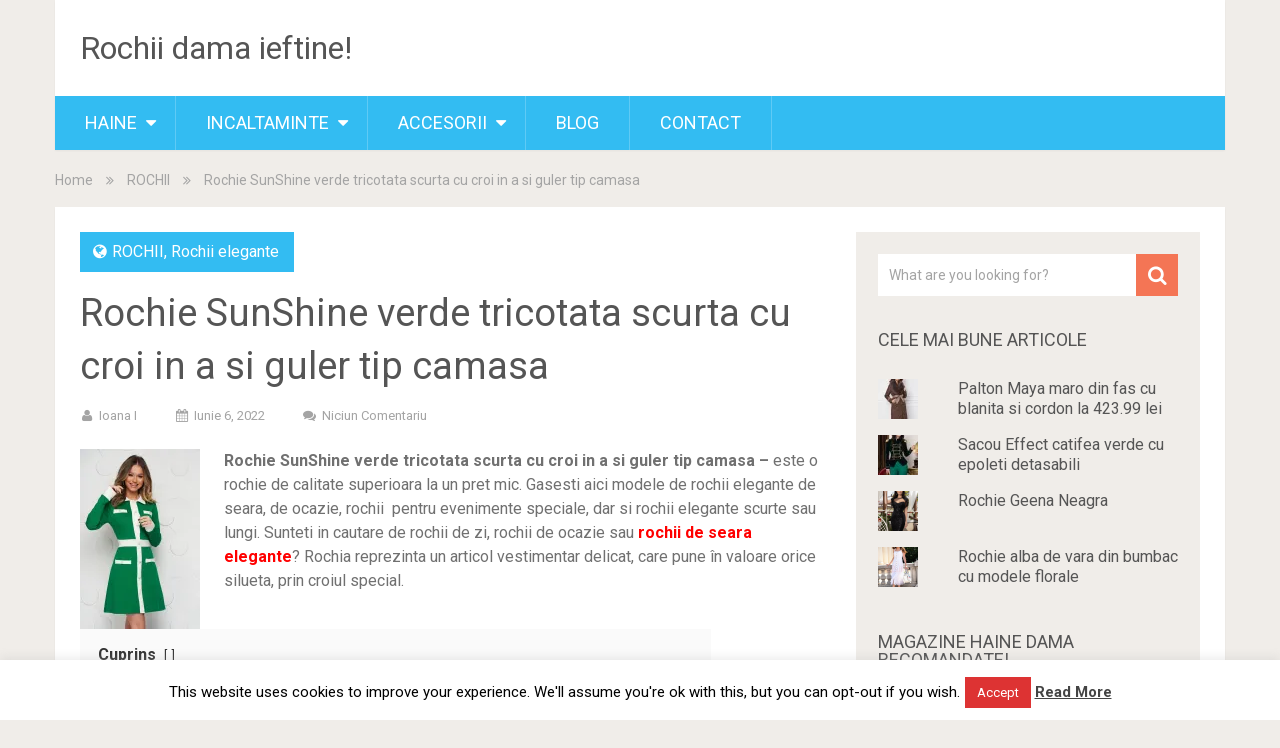

--- FILE ---
content_type: text/html; charset=UTF-8
request_url: https://rochii-dama.com/rochie-sunshine-verde-tricotata-scurta-cu-croi-in-a-si-guler-tip-camasa/
body_size: 21399
content:
<!DOCTYPE html>
<html lang="ro-RO" prefix="og: https://ogp.me/ns#">
<head>
	<meta name="google-site-verification" content="DedB3OK-eWNM8u-x8gSPjNVQz-8OnRSZ8kLgtC1ck0w" />
	<meta name="p:domain_verify" content="b8d16fa123cefeefa2e48a55bb975e95"/>
	<meta name="yandex-verification" content="528d08e40242e495" />
	<meta name="agd-partner-manual-verification" />
	<meta charset="UTF-8">
	<link rel="profile" href="http://gmpg.org/xfn/11">
	<link rel="pingback" href="https://rochii-dama.com/xmlrpc.php">
	<!--iOS/android/handheld specific -->
	<meta name="viewport" content="width=device-width, initial-scale=1, maximum-scale=1">
	<meta itemprop="name" content="Rochii dama ieftine!" />
	<meta itemprop="url" content="https://rochii-dama.com" />
		<meta itemprop="creator accountablePerson" content=" " />
	
<!-- Optimizare pentru motoarele de căutare de Rank Math - https://rankmath.com/ -->
<title>Rochie SunShine verde tricotata scurta cu croi in a si guler tip camasa - Rochii dama ieftine!</title>
<meta name="description" content="Rochie SunShine verde tricotata scurta cu croi in a si guler tip camasa - este o rochie de calitate superioara la un pret mic. Gasesti aici modele de rochii"/>
<meta name="robots" content="follow, index, max-snippet:-1, max-video-preview:-1, max-image-preview:large"/>
<link rel="canonical" href="https://rochii-dama.com/rochie-sunshine-verde-tricotata-scurta-cu-croi-in-a-si-guler-tip-camasa/" />
<meta property="og:locale" content="ro_RO" />
<meta property="og:type" content="article" />
<meta property="og:title" content="Rochie SunShine verde tricotata scurta cu croi in a si guler tip camasa - Rochii dama ieftine!" />
<meta property="og:description" content="Rochie SunShine verde tricotata scurta cu croi in a si guler tip camasa - este o rochie de calitate superioara la un pret mic. Gasesti aici modele de rochii" />
<meta property="og:url" content="https://rochii-dama.com/rochie-sunshine-verde-tricotata-scurta-cu-croi-in-a-si-guler-tip-camasa/" />
<meta property="og:site_name" content="Rochii dama ieftine!" />
<meta property="article:publisher" content="https://www.facebook.com/UnButic-Personal-Shoppers-449518598570912/" />
<meta property="article:author" content="https://www.facebook.com/UnButic-Personal-Shoppers-449518598570912" />
<meta property="article:section" content="ROCHII" />
<meta property="og:image" content="https://rochii-dama.com/wp-admin/admin-ajax.php?action=rank_math_overlay_thumb&id=87809&type=play&hash=83db6135a2073dcfcb7f8d0cb6d5a3fd" />
<meta property="og:image:secure_url" content="https://rochii-dama.com/wp-admin/admin-ajax.php?action=rank_math_overlay_thumb&id=87809&type=play&hash=83db6135a2073dcfcb7f8d0cb6d5a3fd" />
<meta property="og:image:width" content="1200" />
<meta property="og:image:height" content="1800" />
<meta property="og:image:alt" content="Rochie SunShine verde tricotata scurta cu croi in a si guler tip camasa" />
<meta property="og:image:type" content="image/jpeg" />
<meta name="twitter:card" content="summary_large_image" />
<meta name="twitter:title" content="Rochie SunShine verde tricotata scurta cu croi in a si guler tip camasa - Rochii dama ieftine!" />
<meta name="twitter:description" content="Rochie SunShine verde tricotata scurta cu croi in a si guler tip camasa - este o rochie de calitate superioara la un pret mic. Gasesti aici modele de rochii" />
<meta name="twitter:image" content="https://rochii-dama.com/wp-admin/admin-ajax.php?action=rank_math_overlay_thumb&id=87809&type=play&hash=83db6135a2073dcfcb7f8d0cb6d5a3fd" />
<meta name="twitter:label1" content="Scris de" />
<meta name="twitter:data1" content="Ioana I" />
<meta name="twitter:label2" content="Timp pentru citire" />
<meta name="twitter:data2" content="1 minut" />
<script type="application/ld+json" class="rank-math-schema">{"@context":"https://schema.org","@graph":[{"@type":"Product","@id":"https://rochii-dama.com/rochie-sunshine-verde-tricotata-scurta-cu-croi-in-a-si-guler-tip-camasa/#richSnippet"}]}</script>
<!-- /Rank Math - modul SEO pentru WordPress -->

<link rel='dns-prefetch' href='//secure.gravatar.com' />
<link rel='dns-prefetch' href='//stats.wp.com' />
<link rel='dns-prefetch' href='//fonts.googleapis.com' />
<link rel='dns-prefetch' href='//v0.wordpress.com' />
<link rel='preconnect' href='//i0.wp.com' />
<link rel="alternate" type="application/rss+xml" title="Rochii dama ieftine! &raquo; Flux" href="https://rochii-dama.com/feed/" />
<link rel="alternate" type="application/rss+xml" title="Rochii dama ieftine! &raquo; Flux comentarii" href="https://rochii-dama.com/comments/feed/" />
<link rel="alternate" type="application/rss+xml" title="Flux comentarii Rochii dama ieftine! &raquo; Rochie SunShine verde tricotata scurta cu croi in a si guler tip camasa" href="https://rochii-dama.com/rochie-sunshine-verde-tricotata-scurta-cu-croi-in-a-si-guler-tip-camasa/feed/" />
<link rel="alternate" title="oEmbed (JSON)" type="application/json+oembed" href="https://rochii-dama.com/wp-json/oembed/1.0/embed?url=https%3A%2F%2Frochii-dama.com%2Frochie-sunshine-verde-tricotata-scurta-cu-croi-in-a-si-guler-tip-camasa%2F" />
<link rel="alternate" title="oEmbed (XML)" type="text/xml+oembed" href="https://rochii-dama.com/wp-json/oembed/1.0/embed?url=https%3A%2F%2Frochii-dama.com%2Frochie-sunshine-verde-tricotata-scurta-cu-croi-in-a-si-guler-tip-camasa%2F&#038;format=xml" />
<style id='wp-img-auto-sizes-contain-inline-css' type='text/css'>
img:is([sizes=auto i],[sizes^="auto," i]){contain-intrinsic-size:3000px 1500px}
/*# sourceURL=wp-img-auto-sizes-contain-inline-css */
</style>
<link rel='stylesheet' id='jetpack_related-posts-css' href='https://rochii-dama.com/wp-content/plugins/jetpack/modules/related-posts/related-posts.css?ver=20240116' type='text/css' media='all' />
<style id='wp-emoji-styles-inline-css' type='text/css'>

	img.wp-smiley, img.emoji {
		display: inline !important;
		border: none !important;
		box-shadow: none !important;
		height: 1em !important;
		width: 1em !important;
		margin: 0 0.07em !important;
		vertical-align: -0.1em !important;
		background: none !important;
		padding: 0 !important;
	}
/*# sourceURL=wp-emoji-styles-inline-css */
</style>
<style id='wp-block-library-inline-css' type='text/css'>
:root{--wp-block-synced-color:#7a00df;--wp-block-synced-color--rgb:122,0,223;--wp-bound-block-color:var(--wp-block-synced-color);--wp-editor-canvas-background:#ddd;--wp-admin-theme-color:#007cba;--wp-admin-theme-color--rgb:0,124,186;--wp-admin-theme-color-darker-10:#006ba1;--wp-admin-theme-color-darker-10--rgb:0,107,160.5;--wp-admin-theme-color-darker-20:#005a87;--wp-admin-theme-color-darker-20--rgb:0,90,135;--wp-admin-border-width-focus:2px}@media (min-resolution:192dpi){:root{--wp-admin-border-width-focus:1.5px}}.wp-element-button{cursor:pointer}:root .has-very-light-gray-background-color{background-color:#eee}:root .has-very-dark-gray-background-color{background-color:#313131}:root .has-very-light-gray-color{color:#eee}:root .has-very-dark-gray-color{color:#313131}:root .has-vivid-green-cyan-to-vivid-cyan-blue-gradient-background{background:linear-gradient(135deg,#00d084,#0693e3)}:root .has-purple-crush-gradient-background{background:linear-gradient(135deg,#34e2e4,#4721fb 50%,#ab1dfe)}:root .has-hazy-dawn-gradient-background{background:linear-gradient(135deg,#faaca8,#dad0ec)}:root .has-subdued-olive-gradient-background{background:linear-gradient(135deg,#fafae1,#67a671)}:root .has-atomic-cream-gradient-background{background:linear-gradient(135deg,#fdd79a,#004a59)}:root .has-nightshade-gradient-background{background:linear-gradient(135deg,#330968,#31cdcf)}:root .has-midnight-gradient-background{background:linear-gradient(135deg,#020381,#2874fc)}:root{--wp--preset--font-size--normal:16px;--wp--preset--font-size--huge:42px}.has-regular-font-size{font-size:1em}.has-larger-font-size{font-size:2.625em}.has-normal-font-size{font-size:var(--wp--preset--font-size--normal)}.has-huge-font-size{font-size:var(--wp--preset--font-size--huge)}.has-text-align-center{text-align:center}.has-text-align-left{text-align:left}.has-text-align-right{text-align:right}.has-fit-text{white-space:nowrap!important}#end-resizable-editor-section{display:none}.aligncenter{clear:both}.items-justified-left{justify-content:flex-start}.items-justified-center{justify-content:center}.items-justified-right{justify-content:flex-end}.items-justified-space-between{justify-content:space-between}.screen-reader-text{border:0;clip-path:inset(50%);height:1px;margin:-1px;overflow:hidden;padding:0;position:absolute;width:1px;word-wrap:normal!important}.screen-reader-text:focus{background-color:#ddd;clip-path:none;color:#444;display:block;font-size:1em;height:auto;left:5px;line-height:normal;padding:15px 23px 14px;text-decoration:none;top:5px;width:auto;z-index:100000}html :where(.has-border-color){border-style:solid}html :where([style*=border-top-color]){border-top-style:solid}html :where([style*=border-right-color]){border-right-style:solid}html :where([style*=border-bottom-color]){border-bottom-style:solid}html :where([style*=border-left-color]){border-left-style:solid}html :where([style*=border-width]){border-style:solid}html :where([style*=border-top-width]){border-top-style:solid}html :where([style*=border-right-width]){border-right-style:solid}html :where([style*=border-bottom-width]){border-bottom-style:solid}html :where([style*=border-left-width]){border-left-style:solid}html :where(img[class*=wp-image-]){height:auto;max-width:100%}:where(figure){margin:0 0 1em}html :where(.is-position-sticky){--wp-admin--admin-bar--position-offset:var(--wp-admin--admin-bar--height,0px)}@media screen and (max-width:600px){html :where(.is-position-sticky){--wp-admin--admin-bar--position-offset:0px}}

/*# sourceURL=wp-block-library-inline-css */
</style><style id='global-styles-inline-css' type='text/css'>
:root{--wp--preset--aspect-ratio--square: 1;--wp--preset--aspect-ratio--4-3: 4/3;--wp--preset--aspect-ratio--3-4: 3/4;--wp--preset--aspect-ratio--3-2: 3/2;--wp--preset--aspect-ratio--2-3: 2/3;--wp--preset--aspect-ratio--16-9: 16/9;--wp--preset--aspect-ratio--9-16: 9/16;--wp--preset--color--black: #000000;--wp--preset--color--cyan-bluish-gray: #abb8c3;--wp--preset--color--white: #ffffff;--wp--preset--color--pale-pink: #f78da7;--wp--preset--color--vivid-red: #cf2e2e;--wp--preset--color--luminous-vivid-orange: #ff6900;--wp--preset--color--luminous-vivid-amber: #fcb900;--wp--preset--color--light-green-cyan: #7bdcb5;--wp--preset--color--vivid-green-cyan: #00d084;--wp--preset--color--pale-cyan-blue: #8ed1fc;--wp--preset--color--vivid-cyan-blue: #0693e3;--wp--preset--color--vivid-purple: #9b51e0;--wp--preset--gradient--vivid-cyan-blue-to-vivid-purple: linear-gradient(135deg,rgb(6,147,227) 0%,rgb(155,81,224) 100%);--wp--preset--gradient--light-green-cyan-to-vivid-green-cyan: linear-gradient(135deg,rgb(122,220,180) 0%,rgb(0,208,130) 100%);--wp--preset--gradient--luminous-vivid-amber-to-luminous-vivid-orange: linear-gradient(135deg,rgb(252,185,0) 0%,rgb(255,105,0) 100%);--wp--preset--gradient--luminous-vivid-orange-to-vivid-red: linear-gradient(135deg,rgb(255,105,0) 0%,rgb(207,46,46) 100%);--wp--preset--gradient--very-light-gray-to-cyan-bluish-gray: linear-gradient(135deg,rgb(238,238,238) 0%,rgb(169,184,195) 100%);--wp--preset--gradient--cool-to-warm-spectrum: linear-gradient(135deg,rgb(74,234,220) 0%,rgb(151,120,209) 20%,rgb(207,42,186) 40%,rgb(238,44,130) 60%,rgb(251,105,98) 80%,rgb(254,248,76) 100%);--wp--preset--gradient--blush-light-purple: linear-gradient(135deg,rgb(255,206,236) 0%,rgb(152,150,240) 100%);--wp--preset--gradient--blush-bordeaux: linear-gradient(135deg,rgb(254,205,165) 0%,rgb(254,45,45) 50%,rgb(107,0,62) 100%);--wp--preset--gradient--luminous-dusk: linear-gradient(135deg,rgb(255,203,112) 0%,rgb(199,81,192) 50%,rgb(65,88,208) 100%);--wp--preset--gradient--pale-ocean: linear-gradient(135deg,rgb(255,245,203) 0%,rgb(182,227,212) 50%,rgb(51,167,181) 100%);--wp--preset--gradient--electric-grass: linear-gradient(135deg,rgb(202,248,128) 0%,rgb(113,206,126) 100%);--wp--preset--gradient--midnight: linear-gradient(135deg,rgb(2,3,129) 0%,rgb(40,116,252) 100%);--wp--preset--font-size--small: 13px;--wp--preset--font-size--medium: 20px;--wp--preset--font-size--large: 36px;--wp--preset--font-size--x-large: 42px;--wp--preset--spacing--20: 0.44rem;--wp--preset--spacing--30: 0.67rem;--wp--preset--spacing--40: 1rem;--wp--preset--spacing--50: 1.5rem;--wp--preset--spacing--60: 2.25rem;--wp--preset--spacing--70: 3.38rem;--wp--preset--spacing--80: 5.06rem;--wp--preset--shadow--natural: 6px 6px 9px rgba(0, 0, 0, 0.2);--wp--preset--shadow--deep: 12px 12px 50px rgba(0, 0, 0, 0.4);--wp--preset--shadow--sharp: 6px 6px 0px rgba(0, 0, 0, 0.2);--wp--preset--shadow--outlined: 6px 6px 0px -3px rgb(255, 255, 255), 6px 6px rgb(0, 0, 0);--wp--preset--shadow--crisp: 6px 6px 0px rgb(0, 0, 0);}:where(.is-layout-flex){gap: 0.5em;}:where(.is-layout-grid){gap: 0.5em;}body .is-layout-flex{display: flex;}.is-layout-flex{flex-wrap: wrap;align-items: center;}.is-layout-flex > :is(*, div){margin: 0;}body .is-layout-grid{display: grid;}.is-layout-grid > :is(*, div){margin: 0;}:where(.wp-block-columns.is-layout-flex){gap: 2em;}:where(.wp-block-columns.is-layout-grid){gap: 2em;}:where(.wp-block-post-template.is-layout-flex){gap: 1.25em;}:where(.wp-block-post-template.is-layout-grid){gap: 1.25em;}.has-black-color{color: var(--wp--preset--color--black) !important;}.has-cyan-bluish-gray-color{color: var(--wp--preset--color--cyan-bluish-gray) !important;}.has-white-color{color: var(--wp--preset--color--white) !important;}.has-pale-pink-color{color: var(--wp--preset--color--pale-pink) !important;}.has-vivid-red-color{color: var(--wp--preset--color--vivid-red) !important;}.has-luminous-vivid-orange-color{color: var(--wp--preset--color--luminous-vivid-orange) !important;}.has-luminous-vivid-amber-color{color: var(--wp--preset--color--luminous-vivid-amber) !important;}.has-light-green-cyan-color{color: var(--wp--preset--color--light-green-cyan) !important;}.has-vivid-green-cyan-color{color: var(--wp--preset--color--vivid-green-cyan) !important;}.has-pale-cyan-blue-color{color: var(--wp--preset--color--pale-cyan-blue) !important;}.has-vivid-cyan-blue-color{color: var(--wp--preset--color--vivid-cyan-blue) !important;}.has-vivid-purple-color{color: var(--wp--preset--color--vivid-purple) !important;}.has-black-background-color{background-color: var(--wp--preset--color--black) !important;}.has-cyan-bluish-gray-background-color{background-color: var(--wp--preset--color--cyan-bluish-gray) !important;}.has-white-background-color{background-color: var(--wp--preset--color--white) !important;}.has-pale-pink-background-color{background-color: var(--wp--preset--color--pale-pink) !important;}.has-vivid-red-background-color{background-color: var(--wp--preset--color--vivid-red) !important;}.has-luminous-vivid-orange-background-color{background-color: var(--wp--preset--color--luminous-vivid-orange) !important;}.has-luminous-vivid-amber-background-color{background-color: var(--wp--preset--color--luminous-vivid-amber) !important;}.has-light-green-cyan-background-color{background-color: var(--wp--preset--color--light-green-cyan) !important;}.has-vivid-green-cyan-background-color{background-color: var(--wp--preset--color--vivid-green-cyan) !important;}.has-pale-cyan-blue-background-color{background-color: var(--wp--preset--color--pale-cyan-blue) !important;}.has-vivid-cyan-blue-background-color{background-color: var(--wp--preset--color--vivid-cyan-blue) !important;}.has-vivid-purple-background-color{background-color: var(--wp--preset--color--vivid-purple) !important;}.has-black-border-color{border-color: var(--wp--preset--color--black) !important;}.has-cyan-bluish-gray-border-color{border-color: var(--wp--preset--color--cyan-bluish-gray) !important;}.has-white-border-color{border-color: var(--wp--preset--color--white) !important;}.has-pale-pink-border-color{border-color: var(--wp--preset--color--pale-pink) !important;}.has-vivid-red-border-color{border-color: var(--wp--preset--color--vivid-red) !important;}.has-luminous-vivid-orange-border-color{border-color: var(--wp--preset--color--luminous-vivid-orange) !important;}.has-luminous-vivid-amber-border-color{border-color: var(--wp--preset--color--luminous-vivid-amber) !important;}.has-light-green-cyan-border-color{border-color: var(--wp--preset--color--light-green-cyan) !important;}.has-vivid-green-cyan-border-color{border-color: var(--wp--preset--color--vivid-green-cyan) !important;}.has-pale-cyan-blue-border-color{border-color: var(--wp--preset--color--pale-cyan-blue) !important;}.has-vivid-cyan-blue-border-color{border-color: var(--wp--preset--color--vivid-cyan-blue) !important;}.has-vivid-purple-border-color{border-color: var(--wp--preset--color--vivid-purple) !important;}.has-vivid-cyan-blue-to-vivid-purple-gradient-background{background: var(--wp--preset--gradient--vivid-cyan-blue-to-vivid-purple) !important;}.has-light-green-cyan-to-vivid-green-cyan-gradient-background{background: var(--wp--preset--gradient--light-green-cyan-to-vivid-green-cyan) !important;}.has-luminous-vivid-amber-to-luminous-vivid-orange-gradient-background{background: var(--wp--preset--gradient--luminous-vivid-amber-to-luminous-vivid-orange) !important;}.has-luminous-vivid-orange-to-vivid-red-gradient-background{background: var(--wp--preset--gradient--luminous-vivid-orange-to-vivid-red) !important;}.has-very-light-gray-to-cyan-bluish-gray-gradient-background{background: var(--wp--preset--gradient--very-light-gray-to-cyan-bluish-gray) !important;}.has-cool-to-warm-spectrum-gradient-background{background: var(--wp--preset--gradient--cool-to-warm-spectrum) !important;}.has-blush-light-purple-gradient-background{background: var(--wp--preset--gradient--blush-light-purple) !important;}.has-blush-bordeaux-gradient-background{background: var(--wp--preset--gradient--blush-bordeaux) !important;}.has-luminous-dusk-gradient-background{background: var(--wp--preset--gradient--luminous-dusk) !important;}.has-pale-ocean-gradient-background{background: var(--wp--preset--gradient--pale-ocean) !important;}.has-electric-grass-gradient-background{background: var(--wp--preset--gradient--electric-grass) !important;}.has-midnight-gradient-background{background: var(--wp--preset--gradient--midnight) !important;}.has-small-font-size{font-size: var(--wp--preset--font-size--small) !important;}.has-medium-font-size{font-size: var(--wp--preset--font-size--medium) !important;}.has-large-font-size{font-size: var(--wp--preset--font-size--large) !important;}.has-x-large-font-size{font-size: var(--wp--preset--font-size--x-large) !important;}
/*# sourceURL=global-styles-inline-css */
</style>

<style id='classic-theme-styles-inline-css' type='text/css'>
/*! This file is auto-generated */
.wp-block-button__link{color:#fff;background-color:#32373c;border-radius:9999px;box-shadow:none;text-decoration:none;padding:calc(.667em + 2px) calc(1.333em + 2px);font-size:1.125em}.wp-block-file__button{background:#32373c;color:#fff;text-decoration:none}
/*# sourceURL=/wp-includes/css/classic-themes.min.css */
</style>
<link rel='stylesheet' id='cookie-law-info-css' href='https://rochii-dama.com/wp-content/plugins/cookie-law-info/legacy/public/css/cookie-law-info-public.css?ver=3.3.9.1' type='text/css' media='all' />
<link rel='stylesheet' id='cookie-law-info-gdpr-css' href='https://rochii-dama.com/wp-content/plugins/cookie-law-info/legacy/public/css/cookie-law-info-gdpr.css?ver=3.3.9.1' type='text/css' media='all' />
<link rel='stylesheet' id='SFSImainCss-css' href='https://rochii-dama.com/wp-content/plugins/ultimate-social-media-icons/css/sfsi-style.css?ver=2.9.6' type='text/css' media='all' />
<link rel='stylesheet' id='ps-style-css' href='https://rochii-dama.com/wp-content/plugins/wp-profitshare/css/public.css?ver=0a813f3670cc420f6b715ac80e28edb8' type='text/css' media='all' />
<link rel='stylesheet' id='sociallyviral-style-css' href='https://rochii-dama.com/wp-content/themes/sociallyviral/style.css?ver=0a813f3670cc420f6b715ac80e28edb8' type='text/css' media='all' />
<link rel='stylesheet' id='theme-slug-fonts-css' href='//fonts.googleapis.com/css?family=Roboto%3A400%2C700&#038;subset=latin%2Clatin-ext' type='text/css' media='all' />
<script type="text/javascript" id="jetpack_related-posts-js-extra">
/* <![CDATA[ */
var related_posts_js_options = {"post_heading":"h4"};
//# sourceURL=jetpack_related-posts-js-extra
/* ]]> */
</script>
<script type="text/javascript" src="https://rochii-dama.com/wp-content/plugins/jetpack/_inc/build/related-posts/related-posts.min.js?ver=20240116" id="jetpack_related-posts-js"></script>
<script type="text/javascript" src="https://rochii-dama.com/wp-includes/js/jquery/jquery.min.js?ver=3.7.1" id="jquery-core-js"></script>
<script type="text/javascript" src="https://rochii-dama.com/wp-includes/js/jquery/jquery-migrate.min.js?ver=3.4.1" id="jquery-migrate-js"></script>
<script type="text/javascript" id="cookie-law-info-js-extra">
/* <![CDATA[ */
var Cli_Data = {"nn_cookie_ids":[],"cookielist":[],"non_necessary_cookies":[],"ccpaEnabled":"","ccpaRegionBased":"","ccpaBarEnabled":"","strictlyEnabled":["necessary","obligatoire"],"ccpaType":"gdpr","js_blocking":"","custom_integration":"","triggerDomRefresh":"","secure_cookies":""};
var cli_cookiebar_settings = {"animate_speed_hide":"500","animate_speed_show":"500","background":"#FFF","border":"#b1a6a6c2","border_on":"","button_1_button_colour":"#dd3333","button_1_button_hover":"#b12929","button_1_link_colour":"#fff","button_1_as_button":"1","button_1_new_win":"","button_2_button_colour":"#333","button_2_button_hover":"#292929","button_2_link_colour":"#444","button_2_as_button":"","button_2_hidebar":"1","button_3_button_colour":"#000","button_3_button_hover":"#000000","button_3_link_colour":"#fff","button_3_as_button":"1","button_3_new_win":"","button_4_button_colour":"#000","button_4_button_hover":"#000000","button_4_link_colour":"#fff","button_4_as_button":"1","button_7_button_colour":"#61a229","button_7_button_hover":"#4e8221","button_7_link_colour":"#fff","button_7_as_button":"1","button_7_new_win":"","font_family":"inherit","header_fix":"","notify_animate_hide":"1","notify_animate_show":"","notify_div_id":"#cookie-law-info-bar","notify_position_horizontal":"right","notify_position_vertical":"bottom","scroll_close":"","scroll_close_reload":"","accept_close_reload":"","reject_close_reload":"","showagain_tab":"1","showagain_background":"#fff","showagain_border":"#000","showagain_div_id":"#cookie-law-info-again","showagain_x_position":"100px","text":"#000","show_once_yn":"","show_once":"10000","logging_on":"","as_popup":"","popup_overlay":"1","bar_heading_text":"","cookie_bar_as":"banner","popup_showagain_position":"bottom-right","widget_position":"left"};
var log_object = {"ajax_url":"https://rochii-dama.com/wp-admin/admin-ajax.php"};
//# sourceURL=cookie-law-info-js-extra
/* ]]> */
</script>
<script type="text/javascript" src="https://rochii-dama.com/wp-content/plugins/cookie-law-info/legacy/public/js/cookie-law-info-public.js?ver=3.3.9.1" id="cookie-law-info-js"></script>
<script type="text/javascript" src="https://rochii-dama.com/wp-content/plugins/wp-profitshare/js/public.js?ver=0a813f3670cc420f6b715ac80e28edb8" id="ps-script-js"></script>
<link rel="https://api.w.org/" href="https://rochii-dama.com/wp-json/" /><link rel="alternate" title="JSON" type="application/json" href="https://rochii-dama.com/wp-json/wp/v2/posts/87808" /><link rel="EditURI" type="application/rsd+xml" title="RSD" href="https://rochii-dama.com/xmlrpc.php?rsd" />

<link rel='shortlink' href='https://wp.me/p7pdls-mQg' />
<meta name="follow.[base64]" content="843eqhFULdsAHkNBWarg"/>	<style>img#wpstats{display:none}</style>
			<!-- Global site tag (gtag.js) - Google Analytics -->
<script async src="https://www.googletagmanager.com/gtag/js?id=UA-93023857-1"></script>
<script>
  window.dataLayer = window.dataLayer || [];
  function gtag(){dataLayer.push(arguments);}
  gtag('js', new Date());

  gtag('config', 'UA-93023857-1');
</script>
<link rel='stylesheet' id='lwptoc-main-css' href='https://rochii-dama.com/wp-content/plugins/luckywp-table-of-contents/front/assets/main.min.css?ver=2.1.14' type='text/css' media='all' />
<link rel='stylesheet' id='jetpack-top-posts-widget-css' href='https://rochii-dama.com/wp-content/plugins/jetpack/modules/widgets/top-posts/style.css?ver=20141013' type='text/css' media='all' />
</head>

<body class="wp-singular post-template-default single single-post postid-87808 single-format-standard wp-theme-sociallyviral sfsi_actvite_theme_default group-blog">
	<div id="page" class="hfeed site">
		<div class="main-container">
			<header id="masthead" class="site-header" role="banner">
				<div class="site-branding">
																	    <h2 id="logo" class="text-logo" itemprop="headline">
								<a href="https://rochii-dama.com">Rochii dama ieftine!</a>
							</h2><!-- END #logo -->
															</div><!-- .site-branding -->

				
				<div class="header-social">
									</div>

				<a href="#" id="pull" class="toggle-mobile-menu">Menu</a>
				<nav id="navigation" class="primary-navigation mobile-menu-wrapper" role="navigation">
											<ul id="menu-2" class="menu clearfix"><li id="menu-item-18851" class="menu-item menu-item-type-custom menu-item-object-custom menu-item-home menu-item-has-children menu-item-18851"><a href="http://rochii-dama.com/">Haine</a>
<ul class="sub-menu">
	<li id="menu-item-38460" class="menu-item menu-item-type-taxonomy menu-item-object-category menu-item-38460"><a href="https://rochii-dama.com/ieftine/camasi/">Camasi</a></li>
	<li id="menu-item-71198" class="menu-item menu-item-type-taxonomy menu-item-object-category menu-item-71198"><a href="https://rochii-dama.com/ieftine/compleuri/">Compleuri</a></li>
	<li id="menu-item-689" class="menu-item menu-item-type-taxonomy menu-item-object-category menu-item-has-children menu-item-689"><a href="https://rochii-dama.com/ieftine/fuste/">Fuste</a>
	<ul class="sub-menu">
		<li id="menu-item-690" class="menu-item menu-item-type-taxonomy menu-item-object-category menu-item-690"><a href="https://rochii-dama.com/ieftine/fuste-casual/">Fuste casual</a></li>
		<li id="menu-item-691" class="menu-item menu-item-type-taxonomy menu-item-object-category menu-item-691"><a href="https://rochii-dama.com/ieftine/fuste-clos/">Fuste clos</a></li>
		<li id="menu-item-6845" class="menu-item menu-item-type-taxonomy menu-item-object-category menu-item-6845"><a href="https://rochii-dama.com/ieftine/fuste-dantela/">Fuste dantela</a></li>
		<li id="menu-item-692" class="menu-item menu-item-type-taxonomy menu-item-object-category menu-item-692"><a href="https://rochii-dama.com/ieftine/fuste-elegante/">Fuste elegante</a></li>
		<li id="menu-item-693" class="menu-item menu-item-type-taxonomy menu-item-object-category menu-item-693"><a href="https://rochii-dama.com/ieftine/fuste-office/">Fuste office</a></li>
		<li id="menu-item-694" class="menu-item menu-item-type-taxonomy menu-item-object-category menu-item-694"><a href="https://rochii-dama.com/ieftine/fuste-piele/">Fuste piele</a></li>
		<li id="menu-item-695" class="menu-item menu-item-type-taxonomy menu-item-object-category menu-item-695"><a href="https://rochii-dama.com/ieftine/fuste-scurte/">Fuste scurte</a></li>
	</ul>
</li>
	<li id="menu-item-28940" class="menu-item menu-item-type-taxonomy menu-item-object-category menu-item-28940"><a href="https://rochii-dama.com/ieftine/geci/">Geci</a></li>
	<li id="menu-item-696" class="menu-item menu-item-type-taxonomy menu-item-object-category current-post-ancestor current-menu-parent current-post-parent menu-item-has-children menu-item-696"><a href="https://rochii-dama.com/ieftine/rochii/">Rochii</a>
	<ul class="sub-menu">
		<li id="menu-item-697" class="menu-item menu-item-type-taxonomy menu-item-object-category menu-item-697"><a href="https://rochii-dama.com/ieftine/rochii-atmosphere/">Rochii Atmosphere</a></li>
		<li id="menu-item-698" class="menu-item menu-item-type-taxonomy menu-item-object-category menu-item-698"><a href="https://rochii-dama.com/ieftine/rochii-baby-doll/">Rochii baby doll</a></li>
		<li id="menu-item-6841" class="menu-item menu-item-type-taxonomy menu-item-object-category menu-item-6841"><a href="https://rochii-dama.com/ieftine/rochii-bandage/">Rochii bandage</a></li>
		<li id="menu-item-699" class="menu-item menu-item-type-taxonomy menu-item-object-category menu-item-699"><a href="https://rochii-dama.com/ieftine/rochii-casual/">Rochii casual</a></li>
		<li id="menu-item-700" class="menu-item menu-item-type-taxonomy menu-item-object-category menu-item-700"><a href="https://rochii-dama.com/ieftine/rochii-catifea/">Rochii catifea</a></li>
		<li id="menu-item-701" class="menu-item menu-item-type-taxonomy menu-item-object-category menu-item-701"><a href="https://rochii-dama.com/ieftine/rochii-dantela/">Rochii dantela</a></li>
		<li id="menu-item-2328" class="menu-item menu-item-type-taxonomy menu-item-object-category menu-item-2328"><a href="https://rochii-dama.com/ieftine/rochii-de-club/">Rochii de club</a></li>
		<li id="menu-item-101210" class="menu-item menu-item-type-taxonomy menu-item-object-category menu-item-101210"><a href="https://rochii-dama.com/ieftine/rochii-de-eveniment/">Rochii de eveniment</a></li>
		<li id="menu-item-16418" class="menu-item menu-item-type-taxonomy menu-item-object-category menu-item-16418"><a href="https://rochii-dama.com/ieftine/rochii-de-mireasa/">Rochii de mireasa</a></li>
		<li id="menu-item-702" class="menu-item menu-item-type-taxonomy menu-item-object-category menu-item-702"><a href="https://rochii-dama.com/ieftine/rochii-de-seara/">Rochii de seara</a></li>
		<li id="menu-item-6842" class="menu-item menu-item-type-taxonomy menu-item-object-category menu-item-6842"><a href="https://rochii-dama.com/ieftine/rochii-de-vara/">Rochii de vara</a></li>
		<li id="menu-item-703" class="menu-item menu-item-type-taxonomy menu-item-object-category menu-item-703"><a href="https://rochii-dama.com/ieftine/rochii-de-zi/">Rochii de zi</a></li>
		<li id="menu-item-704" class="menu-item menu-item-type-taxonomy menu-item-object-category current-post-ancestor current-menu-parent current-post-parent menu-item-704"><a href="https://rochii-dama.com/ieftine/rochii-elegante/">Rochii elegante</a></li>
		<li id="menu-item-28703" class="menu-item menu-item-type-taxonomy menu-item-object-category menu-item-28703"><a href="https://rochii-dama.com/ieftine/rochii-ieftine/">Rochii ieftine</a></li>
		<li id="menu-item-705" class="menu-item menu-item-type-taxonomy menu-item-object-category menu-item-705"><a href="https://rochii-dama.com/ieftine/rochii-lungi/">Rochii lungi</a></li>
		<li id="menu-item-706" class="menu-item menu-item-type-taxonomy menu-item-object-category menu-item-706"><a href="https://rochii-dama.com/ieftine/rochii-marsala/">Rochii marsala</a></li>
		<li id="menu-item-707" class="menu-item menu-item-type-taxonomy menu-item-object-category menu-item-707"><a href="https://rochii-dama.com/ieftine/rochii-midi/">Rochii midi</a></li>
		<li id="menu-item-16417" class="menu-item menu-item-type-taxonomy menu-item-object-category menu-item-16417"><a href="https://rochii-dama.com/ieftine/rochii-mini/">Rochii mini</a></li>
		<li id="menu-item-708" class="menu-item menu-item-type-taxonomy menu-item-object-category menu-item-708"><a href="https://rochii-dama.com/ieftine/rochii-negre/">Rochii negre</a></li>
		<li id="menu-item-1191" class="menu-item menu-item-type-taxonomy menu-item-object-category menu-item-1191"><a href="https://rochii-dama.com/ieftine/rochii-ocazie/">Rochii ocazie</a></li>
		<li id="menu-item-709" class="menu-item menu-item-type-taxonomy menu-item-object-category menu-item-709"><a href="https://rochii-dama.com/ieftine/rochii-office/">Rochii office</a></li>
		<li id="menu-item-710" class="menu-item menu-item-type-taxonomy menu-item-object-category menu-item-710"><a href="https://rochii-dama.com/ieftine/rochii-piele/">Rochii piele</a></li>
		<li id="menu-item-711" class="menu-item menu-item-type-taxonomy menu-item-object-category menu-item-711"><a href="https://rochii-dama.com/ieftine/rochii-scurte/">Rochii scurte</a></li>
		<li id="menu-item-712" class="menu-item menu-item-type-taxonomy menu-item-object-category menu-item-712"><a href="https://rochii-dama.com/ieftine/rochii-tricotate/">Rochii tricotate</a></li>
		<li id="menu-item-713" class="menu-item menu-item-type-taxonomy menu-item-object-category menu-item-713"><a href="https://rochii-dama.com/ieftine/rochii-vaporoase/">Rochii vaporoase</a></li>
		<li id="menu-item-714" class="menu-item menu-item-type-taxonomy menu-item-object-category menu-item-714"><a href="https://rochii-dama.com/ieftine/rochii-voal/">Rochii voal</a></li>
		<li id="menu-item-18864" class="menu-item menu-item-type-taxonomy menu-item-object-category menu-item-18864"><a href="https://rochii-dama.com/ieftine/rochii-xxl/">Rochii XXL</a></li>
	</ul>
</li>
	<li id="menu-item-27440" class="menu-item menu-item-type-taxonomy menu-item-object-category menu-item-27440"><a href="https://rochii-dama.com/ieftine/salopeta-dama/">Salopete</a></li>
	<li id="menu-item-30531" class="menu-item menu-item-type-taxonomy menu-item-object-category menu-item-30531"><a href="https://rochii-dama.com/ieftine/pulovere/">Pulovere</a></li>
	<li id="menu-item-67993" class="menu-item menu-item-type-taxonomy menu-item-object-category menu-item-67993"><a href="https://rochii-dama.com/ieftine/paltoane/">Paltoane</a></li>
	<li id="menu-item-12580" class="menu-item menu-item-type-taxonomy menu-item-object-category menu-item-has-children menu-item-12580"><a href="https://rochii-dama.com/ieftine/pantaloni/">Pantaloni</a>
	<ul class="sub-menu">
		<li id="menu-item-12839" class="menu-item menu-item-type-taxonomy menu-item-object-category menu-item-12839"><a href="https://rochii-dama.com/ieftine/colanti/">COLANTI</a></li>
		<li id="menu-item-12579" class="menu-item menu-item-type-taxonomy menu-item-object-category menu-item-12579"><a href="https://rochii-dama.com/ieftine/blugi/">Blugi</a></li>
		<li id="menu-item-12840" class="menu-item menu-item-type-taxonomy menu-item-object-category menu-item-12840"><a href="https://rochii-dama.com/ieftine/pantaloni-scurti/">PANTALONI SCURTI</a></li>
		<li id="menu-item-12841" class="menu-item menu-item-type-taxonomy menu-item-object-category menu-item-12841"><a href="https://rochii-dama.com/ieftine/treninguri-dama-ieftine/">TRENINGURI</a></li>
	</ul>
</li>
	<li id="menu-item-81682" class="menu-item menu-item-type-taxonomy menu-item-object-category menu-item-81682"><a href="https://rochii-dama.com/ieftine/pijamale/">Pijamale</a></li>
	<li id="menu-item-2851" class="menu-item menu-item-type-taxonomy menu-item-object-category menu-item-has-children menu-item-2851"><a href="https://rochii-dama.com/ieftine/costume-de-baie/">Costume de Baie</a>
	<ul class="sub-menu">
		<li id="menu-item-2853" class="menu-item menu-item-type-taxonomy menu-item-object-category menu-item-2853"><a href="https://rochii-dama.com/ieftine/costume-din-doua-piese/">Costume de baie din doua piese</a></li>
		<li id="menu-item-2852" class="menu-item menu-item-type-taxonomy menu-item-object-category menu-item-2852"><a href="https://rochii-dama.com/ieftine/costume-de-baie-intregi/">Costume de baie intregi</a></li>
		<li id="menu-item-6844" class="menu-item menu-item-type-taxonomy menu-item-object-category menu-item-6844"><a href="https://rochii-dama.com/ieftine/costume-de-baie-sport/">Costume de baie sport</a></li>
		<li id="menu-item-6843" class="menu-item menu-item-type-taxonomy menu-item-object-category menu-item-6843"><a href="https://rochii-dama.com/ieftine/costume-de-baie-pentru-copii/">Costume de baie pentru copii</a></li>
	</ul>
</li>
	<li id="menu-item-7573" class="menu-item menu-item-type-taxonomy menu-item-object-category menu-item-has-children menu-item-7573"><a href="https://rochii-dama.com/ieftine/lenjerie-intima/">Lenjerie intima</a>
	<ul class="sub-menu">
		<li id="menu-item-7572" class="menu-item menu-item-type-taxonomy menu-item-object-category menu-item-7572"><a href="https://rochii-dama.com/ieftine/chiloti/">Chiloti</a></li>
		<li id="menu-item-8568" class="menu-item menu-item-type-taxonomy menu-item-object-category menu-item-8568"><a href="https://rochii-dama.com/ieftine/sutiene/">Sutiene</a></li>
	</ul>
</li>
	<li id="menu-item-73014" class="menu-item menu-item-type-taxonomy menu-item-object-category menu-item-73014"><a href="https://rochii-dama.com/ieftine/sacouri/">Sacouri</a></li>
	<li id="menu-item-99888" class="menu-item menu-item-type-taxonomy menu-item-object-category menu-item-99888"><a href="https://rochii-dama.com/ieftine/tricouri-dama/">Tricouri Dama</a></li>
</ul>
</li>
<li id="menu-item-23641" class="menu-item menu-item-type-taxonomy menu-item-object-category menu-item-has-children menu-item-23641"><a href="https://rochii-dama.com/ieftine/incaltaminte/">Incaltaminte</a>
<ul class="sub-menu">
	<li id="menu-item-97550" class="menu-item menu-item-type-taxonomy menu-item-object-category menu-item-97550"><a href="https://rochii-dama.com/ieftine/adidasi/">Adidasi</a></li>
	<li id="menu-item-35122" class="menu-item menu-item-type-taxonomy menu-item-object-category menu-item-35122"><a href="https://rochii-dama.com/ieftine/botine/">Botine</a></li>
	<li id="menu-item-35151" class="menu-item menu-item-type-taxonomy menu-item-object-category menu-item-35151"><a href="https://rochii-dama.com/ieftine/cizme/">Cizme</a></li>
	<li id="menu-item-35732" class="menu-item menu-item-type-taxonomy menu-item-object-category menu-item-35732"><a href="https://rochii-dama.com/ieftine/ghete/">Ghete</a></li>
	<li id="menu-item-38555" class="menu-item menu-item-type-taxonomy menu-item-object-category menu-item-38555"><a href="https://rochii-dama.com/ieftine/pantofi/">Pantofi</a></li>
	<li id="menu-item-23642" class="menu-item menu-item-type-taxonomy menu-item-object-category menu-item-23642"><a href="https://rochii-dama.com/ieftine/sandale/">Sandale</a></li>
</ul>
</li>
<li id="menu-item-21285" class="menu-item menu-item-type-taxonomy menu-item-object-category menu-item-has-children menu-item-21285"><a href="https://rochii-dama.com/ieftine/accesorii/">Accesorii</a>
<ul class="sub-menu">
	<li id="menu-item-21286" class="menu-item menu-item-type-taxonomy menu-item-object-category menu-item-21286"><a href="https://rochii-dama.com/ieftine/bijuterii/">Bijuterii</a></li>
	<li id="menu-item-22353" class="menu-item menu-item-type-taxonomy menu-item-object-category menu-item-22353"><a href="https://rochii-dama.com/ieftine/ceasuri-de-dama/">CEASURI DE DAMA</a></li>
	<li id="menu-item-80162" class="menu-item menu-item-type-taxonomy menu-item-object-category menu-item-80162"><a href="https://rochii-dama.com/ieftine/dresuri/">Dresuri</a></li>
	<li id="menu-item-22851" class="menu-item menu-item-type-taxonomy menu-item-object-category menu-item-22851"><a href="https://rochii-dama.com/ieftine/genti/">Genti</a></li>
	<li id="menu-item-100047" class="menu-item menu-item-type-taxonomy menu-item-object-category menu-item-100047"><a href="https://rochii-dama.com/ieftine/ochelari-de-soare/">Ochelari de soare</a></li>
	<li id="menu-item-81589" class="menu-item menu-item-type-taxonomy menu-item-object-category menu-item-81589"><a href="https://rochii-dama.com/ieftine/produse-cosmetice/">Produse Cosmetice</a></li>
	<li id="menu-item-44746" class="menu-item menu-item-type-taxonomy menu-item-object-category menu-item-44746"><a href="https://rochii-dama.com/ieftine/parfumuri/">PARFUMURI</a></li>
</ul>
</li>
<li id="menu-item-62965" class="menu-item menu-item-type-taxonomy menu-item-object-category menu-item-62965"><a href="https://rochii-dama.com/ieftine/blog/">Blog</a></li>
<li id="menu-item-2806" class="menu-item menu-item-type-post_type menu-item-object-page menu-item-2806"><a href="https://rochii-dama.com/contact/">Contact</a></li>
</ul>									</nav><!-- #site-navigation -->
			</header><!-- #masthead -->

			<div id="content" class="site-content"><script async>(function(s,u,m,o,j,v){j=u.createElement(m);v=u.getElementsByTagName(m)[0];j.async=1;j.src=o;j.dataset.sumoSiteId='a5124ae63a6f0b9fecccf327fa7c3f82e82d002c0beba241274699fda5e314d6';v.parentNode.insertBefore(j,v)})(window,document,'script','//load.sumo.com/');</script>
<div class="breadcrumb" xmlns:v="http://rdf.data-vocabulary.org/#"><div typeof="v:Breadcrumb" class="root"><a rel="v:url" property="v:title" href="https://rochii-dama.com" rel="nofollow">Home</a></div><div><i class="demo-icon icon-angle-double-right"></i></div><div typeof="v:Breadcrumb"><a href="https://rochii-dama.com/ieftine/rochii/" rel="v:url" property="v:title">ROCHII</a></div><div><i class="demo-icon icon-angle-double-right"></i></div><div><span>Rochie SunShine verde tricotata scurta cu croi in a si guler tip camasa</span></div></div>
	<div class="single_post">
		<main id="content_box" class="site-single" role="single">
							
<article id="post-87808" class="post-87808 post type-post status-publish format-standard has-post-thumbnail hentry category-rochii category-rochii-elegante">
	<header class="entry-header">
		<span class="thecategory"><i class="icon-globe"></i> <a href="https://rochii-dama.com/ieftine/rochii/" rel="category tag">ROCHII</a>, <a href="https://rochii-dama.com/ieftine/rochii-elegante/" rel="category tag">Rochii elegante</a></span>
		<h1 class="entry-title">Rochie SunShine verde tricotata scurta cu croi in a si guler tip camasa</h1>		<div class="entry-meta">
					<div class="entry-meta post-info">
			<span class="theauthor"><i class="icon-user"></i> <span itemprop="author"><a href="https://rochii-dama.com/author/ioana-i/" title="Articole de Ioana I" rel="author">Ioana I</a></span></span>
            <span class="thetime updated"><i class="icon-calendar"></i> <span itemprop="datePublished">iunie 6, 2022</span></span>
            <span class="thecomment"><i class="icon-chat"></i> <a rel="nofollow" href="https://rochii-dama.com/rochie-sunshine-verde-tricotata-scurta-cu-croi-in-a-si-guler-tip-camasa/#respond" itemprop="interactionCount">Niciun comentariu</a></span>
		</div><!-- .entry-meta -->
    		</div><!-- .entry-meta -->
	</header><!-- .entry-header -->

	<div class="entry-content">
		<p><img data-recalc-dims="1" decoding="async" class="alignleft" title=" ieftin" src="https://i0.wp.com/photos.starshiners.ro/98683/587774-1200x1800-lo.jpg?w=120&#038;ssl=1" alt="Rochie SunShine verde tricotata scurta cu croi in a si guler tip camasa" ><strong>Rochie SunShine verde tricotata scurta cu croi in a si guler tip camasa –</strong> este o rochie de calitate superioara la un pret mic. Gasesti aici modele de rochii elegante de seara, de ocazie, rochii  pentru evenimente speciale, dar si rochii elegante scurte sau lungi. Sunteti in cautare de rochii de zi, rochii de ocazie sau <strong><a href="https://l.profitshare.ro/l/7055436" target="_blank" rel="noopener nofollow"><span style="color: #ff0000;">rochii de seara elegante</span></a></strong>? Rochia reprezinta un articol vestimentar delicat, care pune în valoare orice silueta, prin croiul special.</p>
<div class="lwptoc lwptoc-autoWidth lwptoc-baseItems lwptoc-light lwptoc-notInherit" data-smooth-scroll="1" data-smooth-scroll-offset="24"><div class="lwptoc_i">    <div class="lwptoc_header">
        <b class="lwptoc_title">Cuprins</b>                    <span class="lwptoc_toggle">
                <a href="#" class="lwptoc_toggle_label" data-label=""></a>            </span>
            </div>
<div class="lwptoc_items lwptoc_items-visible">
    <div class="lwptoc_itemWrap"><div class="lwptoc_item">    <a href="#Noile_colectii">
                    <span class="lwptoc_item_number">1</span>
                <span class="lwptoc_item_label">Noile colectii:</span>
    </a>
    </div><div class="lwptoc_item">    <a href="#Preturi_si_reduceri">
                    <span class="lwptoc_item_number">2</span>
                <span class="lwptoc_item_label">Preturi si reduceri:</span>
    </a>
    </div><div class="lwptoc_item">    <a href="#Detalii_si_descriere_Rochie_SunShine_verde_tricotata_scurta_cu_croi_in_a_si_guler_tip_camasa">
                    <span class="lwptoc_item_number">3</span>
                <span class="lwptoc_item_label">Detalii si descriere Rochie SunShine verde tricotata scurta cu croi in a si guler tip camasa:</span>
    </a>
    </div><div class="lwptoc_item">    <a href="#Similare">
                    <span class="lwptoc_item_number">4</span>
                <span class="lwptoc_item_label">Similare</span>
    </a>
    </div></div></div>
</div></div><h3><span id="Noile_colectii">Noile colectii:</span></h3>
<ol>
<li> <a href="https://event.2performant.com/events/click?ad_type=quicklink&amp;aff_code=8dc35e78d&amp;unique=0a69f5ba2&amp;redirect_to=https%253A%252F%252Fwww.zonia.ro%252Fnoua-colectie.html" target="_blank" rel="noopener nofollow"><span style="color: #ff0000;">Cele mai frumoase modele de haine in tendinte</span></a></li>
<li> <a href="https://event.2performant.com/events/click?ad_type=quicklink&amp;aff_code=8dc35e78d&amp;unique=884f13c4f&amp;redirect_to=https%253A%252F%252Fwww.dyfashion.ro%252Frochii%252Ffiltre%252Fafiseaza%252Fnoutati%252F" target="_blank" rel="nofollow noopener"><span style="color: #ff0000;">Rochii elegante pentru orice gusturi</span></a></li>
<li> <a href="https://event.2performant.com/events/click?ad_type=quicklink&amp;aff_code=8dc35e78d&amp;unique=ed6e28c6e&amp;redirect_to=https%253A%252F%252Fwww.inpuff.ro%252Fproduse-noi%252Fp10" target="_blank" rel="nofollow noopener"><span style="color: #ff0000;">Rochii elegante</span></a></li>
</ol>
<h3 style="text-align: justify;"><span id="Preturi_si_reduceri"><strong>Preturi si reduceri</strong>:</span></h3>
<p style="text-align: justify;">Cumpara acum Rochie SunShine verde tricotata scurta cu croi in a si guler tip camasa sau alte obiecte vestimentare la reducere de pret online, si profita de reduceri<span style="line-height: 1.5em;"> pentru a face un cadou persoanei dragi. Poti beneficia de reduceri pana la 40%. Preturile sunt actualizate des, <span style="color: #3366ff;">pentru a vedea pretul in acest moment click pe</span>:</span></p>
<p><a href="https://event.2performant.com/events/click?ad_type=product_store&amp;unique=1b67d2a4f&amp;aff_code=8dc35e78d&amp;campaign_unique=103346d28" target="_blank" rel="nofollow noopener"><img data-recalc-dims="1" decoding="async" class="aligncenter" title="preturi reduceri" src="https://i0.wp.com/unbutic.ro/wp-content/uploads/2016/12/preturi.png?w=149" alt="" ></a></p>
<h3 style="text-align: justify;"><span id="Detalii_si_descriere_Rochie_SunShine_verde_tricotata_scurta_cu_croi_in_a_si_guler_tip_camasa"><strong>Detalii si descriere</strong> Rochie SunShine verde tricotata scurta cu croi in a si guler tip camasa:</span></h3>
<p style="text-align: justify;">Fii speciala in aceasta rochie din tricot, pe care o poti purta atat pe timp de zi, cat si seara, la cina. Se inchide in fata cu nasturi decorativi cu perle si pietre strass. Buzunarele sunt decorative. Mansetele, gulerul si elementele decorative sunt in contrast. Nu are captuseala.<span style="line-height: 1.5em;">. Pentru recenzii si parerile clientilor citeste mai jos sau da click pe imagine.</span></p>
<p style="text-align: left;"><a style="border: 2px none;" target="_blank" rel="nofollow noopener"><img data-recalc-dims="1" decoding="async" class="alignleft" title="Rochie SunShine verde tricotata scurta cu croi in a si guler tip camasa ieftin" src="https://i0.wp.com/photos.starshiners.ro/98683/587774-1200x1800-lo.jpg?w=300&#038;ssl=1" alt="rochii casual ieftine Rochii elegante" ></a></p>
<p style="text-align: justify;"><a href="https://rochii-dama.com/ieftine/rochii"><strong>Rochii dama</strong></a> va recomanda Rochie SunShine verde tricotata scurta cu croi in a si guler tip camasa la un pret mic de doar 149.99 lei, ca fiind un produs de calitate si ieftin. Incercam sa va oferim cele mai bune oferte, promotii online si reduceri la rochii, fuste, imbracaminte pentru femei.</p>
<p> Alti clienti au cautat si:</p>
<ul>
<li>„rochii elegante ieftine”, „rochite pentru discoteca”, „rochii de seara”, „<a href="http://rochii-dama.com/modele-rochii-de-catifea-scurte-sau-lungi-online/" target="_blank" rel="noopener"><b><span style="color: #ff0000;">rochii de catifea scurte sau lungi</span></b></a>„, „rochite de seara”, „rochite de club”, „rochii office”, „rochii catifea”, „rochii elegante de seara scurte”, „rochii mini ieftine”, „<a href="https://event.2performant.com/events/click?ad_type=quicklink&amp;aff_code=8dc35e78d&amp;unique=884f13c4f&amp;redirect_to=https%253A%252F%252Fwww.dyfashion.ro%252Frochii-de-seara%252Ffiltre%252Fmaterial-textura%252Fcatifea%252F" target="_blank" rel="nofollow noopener"><strong><span style="color: #ff0000;">rochii catifea de ocazie</span></strong></a>„,</li>
</ul>
<p><a href="https://event.2performant.com/events/click?ad_type=product_store&amp;unique=1b67d2a4f&amp;aff_code=8dc35e78d&amp;campaign_unique=103346d28" target="_blank" rel="nofollow noopener"><img data-recalc-dims="1" decoding="async" class="aligncenter" title="preturi reduceri" src="https://i0.wp.com/unbutic.ro/wp-content/uploads/2016/12/preturi.png?resize=149%2C69" alt="" width="149" height="69"></a></p>
<p style="text-align: justify;">
</p><div class="sfsi_Sicons sfsi_Sicons_position_left" style="float: left; vertical-align: middle; text-align:left"><div style="margin:0px 8px 0px 0px; line-height: 24px"><span>Please follow and like us:</span></div><div class="sfsi_socialwpr"><div class="sf_subscrbe sf_icon" style="text-align:left;vertical-align: middle;float:left;width:auto"><a href="https://api.follow.it/widgets/icon/[base64]/OA==/" target="_blank" rel="nofollow noopener"><img data-recalc-dims="1" decoding="async" src="https://i0.wp.com/rochii-dama.com/wp-content/plugins/ultimate-social-media-icons/images/visit_icons/Follow/icon_Follow_en_US.png?w=750&#038;ssl=1" alt="error"></a></div><div class="sf_fb_share sf_icon" style="text-align:left;vertical-align: middle;"><a target="_blank" href="https://www.facebook.com/sharer/sharer.php?u=https://rochii-dama.com/rochie-sunshine-verde-tricotata-scurta-cu-croi-in-a-si-guler-tip-camasa/" style="display:inline-block;"><img class="sfsi_wicon" data-pin-nopin="true" alt="fb-share-icon" title="Facebook Share" src="https://rochii-dama.com/wp-content/plugins/ultimate-social-media-icons/images/share_icons/fb_icons/en_US.svg"></a></div><div class="sf_twiter sf_icon" style="display: inline-block;vertical-align: middle;width: auto;margin-left: 7px;">
						<a target="_blank" href="https://x.com/intent/post?text=Rochie+SunShine+verde+tricotata+scurta+cu+croi+in+a+si+guler+tip+camasa+https%3A%2F%2Frochii-dama.com%2Frochie-sunshine-verde-tricotata-scurta-cu-croi-in-a-si-guler-tip-camasa%2F" style="display:inline-block">
							<img data-pin-nopin="true" class="sfsi_wicon" src="https://rochii-dama.com/wp-content/plugins/ultimate-social-media-icons/images/share_icons/Twitter_Tweet/en_US_Tweet.svg" alt="Tweet" title="Tweet">
						</a>
					</div><div class="sf_pinit sf_icon" style="text-align:left;vertical-align: middle;float:left;line-height: 33px;width:auto;margin: 0 -2px;"><a href="#" onclick="sfsi_pinterest_modal_images(event,&quot;https://rochii-dama.com/rochie-sunshine-verde-tricotata-scurta-cu-croi-in-a-si-guler-tip-camasa/&quot;,&quot;Rochie SunShine verde tricotata scurta cu croi in a si guler tip camasa&quot;)" style="display:inline-block;"> <img class="sfsi_wicon" data-pin-nopin="true" alt="fb-share-icon" title="Pin Share" src="https://rochii-dama.com/wp-content/plugins/ultimate-social-media-icons/images/share_icons/Pinterest_Save/en_US_save.svg"></a></div></div></div>
<div id="jp-relatedposts" class="jp-relatedposts">
	<h3 class="jp-relatedposts-headline"><span id="Similare"><em>Similare</em></span></h3>
</div>			</div><!-- .entry-content -->
</article><!-- #post-## -->
						
			<div class="post-tags"></div>

			<!-- Related Posts -->
			<div class="related-posts">
				<h4>You may also like</h4>
										<article id="post-88718" class="latestpost post-88718 post type-post status-publish format-standard has-post-thumbnail hentry category-rochii category-rochii-de-seara">
							<a href="https://rochii-dama.com/rochia-multiway-din-satin-premium-various-colors-la-278-lei-2/" title="Rochia Multiway din Satin Premium, Various Colors la 278 lei" rel="nofollow" id="featured-thumbnail">
		    				    <div class="featured-thumbnail"><img width="235" height="190" src="https://i0.wp.com/rochii-dama.com/wp-content/uploads/2022/11/il_1588xN.3928837694_mim0_540x798-1.webp?resize=235%2C190&amp;ssl=1" class="attachment-sociallyviral_related size-sociallyviral_related wp-post-image" alt="" title="" decoding="async" loading="lazy" srcset="https://i0.wp.com/rochii-dama.com/wp-content/uploads/2022/11/il_1588xN.3928837694_mim0_540x798-1.webp?resize=370%2C297&amp;ssl=1 370w, https://i0.wp.com/rochii-dama.com/wp-content/uploads/2022/11/il_1588xN.3928837694_mim0_540x798-1.webp?resize=235%2C190&amp;ssl=1 235w, https://i0.wp.com/rochii-dama.com/wp-content/uploads/2022/11/il_1588xN.3928837694_mim0_540x798-1.webp?zoom=2&amp;resize=235%2C190 470w" sizes="auto, (max-width: 235px) 100vw, 235px" data-attachment-id="88719" data-permalink="https://rochii-dama.com/rochia-multiway-din-satin-premium-various-colors-la-278-lei-2/il_1588xn-3928837694_mim0_540x798-2/" data-orig-file="https://i0.wp.com/rochii-dama.com/wp-content/uploads/2022/11/il_1588xN.3928837694_mim0_540x798-1.webp?fit=540%2C798&amp;ssl=1" data-orig-size="540,798" data-comments-opened="1" data-image-meta="{&quot;aperture&quot;:&quot;0&quot;,&quot;credit&quot;:&quot;&quot;,&quot;camera&quot;:&quot;&quot;,&quot;caption&quot;:&quot;&quot;,&quot;created_timestamp&quot;:&quot;0&quot;,&quot;copyright&quot;:&quot;&quot;,&quot;focal_length&quot;:&quot;0&quot;,&quot;iso&quot;:&quot;0&quot;,&quot;shutter_speed&quot;:&quot;0&quot;,&quot;title&quot;:&quot;&quot;,&quot;orientation&quot;:&quot;1&quot;}" data-image-title="il_1588xN.3928837694_mim0_540x798" data-image-description="" data-image-caption="" data-medium-file="https://i0.wp.com/rochii-dama.com/wp-content/uploads/2022/11/il_1588xN.3928837694_mim0_540x798-1.webp?fit=203%2C300&amp;ssl=1" data-large-file="https://i0.wp.com/rochii-dama.com/wp-content/uploads/2022/11/il_1588xN.3928837694_mim0_540x798-1.webp?fit=540%2C798&amp;ssl=1" /></div>		    				</a>
							<header class="entry-header">
								<h1 class="entry-title"><a href="https://rochii-dama.com/rochia-multiway-din-satin-premium-various-colors-la-278-lei-2/" rel="bookmark">Rochia Multiway din Satin Premium, Various Colors la 278 lei</a></h1>							</header><!-- .entry-header -->
						</article><!-- #post-## -->
										<article id="post-96334" class="latestpost post-96334 post type-post status-publish format-standard has-post-thumbnail hentry category-rochii category-rochii-de-seara-rochii tag-branduri-rochii-de-ocazie tag-catalog-rochii-de-ocazie tag-oferta-rochii-de-ocazie tag-rochii-ocazie-cununie tag-rochii-ocazie-nunta tag-site-rochii-ocazie">
							<a href="https://rochii-dama.com/rochie-de-seara-lunga-turquoise-clio-din-tulle-brodat-cu-floare-3d-pe-umar-la-539-1-lei/" title="Rochie de seara lunga turquoise Clio din tulle brodat cu floare 3D pe umar la 539.1 lei" rel="nofollow" id="featured-thumbnail">
		    				    <div class="featured-thumbnail"><img width="235" height="190" src="https://i0.wp.com/rochii-dama.com/wp-content/uploads/2024/09/rochie-de-seara-lunga-turquoise-clio-din-tulle-brodat-cu-floare-3d-pe-umar_84785.webp?resize=235%2C190&amp;ssl=1" class="attachment-sociallyviral_related size-sociallyviral_related wp-post-image" alt="" title="" decoding="async" loading="lazy" srcset="https://i0.wp.com/rochii-dama.com/wp-content/uploads/2024/09/rochie-de-seara-lunga-turquoise-clio-din-tulle-brodat-cu-floare-3d-pe-umar_84785.webp?resize=370%2C297&amp;ssl=1 370w, https://i0.wp.com/rochii-dama.com/wp-content/uploads/2024/09/rochie-de-seara-lunga-turquoise-clio-din-tulle-brodat-cu-floare-3d-pe-umar_84785.webp?resize=235%2C190&amp;ssl=1 235w, https://i0.wp.com/rochii-dama.com/wp-content/uploads/2024/09/rochie-de-seara-lunga-turquoise-clio-din-tulle-brodat-cu-floare-3d-pe-umar_84785.webp?zoom=2&amp;resize=235%2C190 470w, https://i0.wp.com/rochii-dama.com/wp-content/uploads/2024/09/rochie-de-seara-lunga-turquoise-clio-din-tulle-brodat-cu-floare-3d-pe-umar_84785.webp?zoom=3&amp;resize=235%2C190 705w" sizes="auto, (max-width: 235px) 100vw, 235px" data-attachment-id="96335" data-permalink="https://rochii-dama.com/rochie-de-seara-lunga-turquoise-clio-din-tulle-brodat-cu-floare-3d-pe-umar-la-539-1-lei/rochie-de-seara-lunga-turquoise-clio-din-tulle-brodat-cu-floare-3d-pe-umar_84785/" data-orig-file="https://i0.wp.com/rochii-dama.com/wp-content/uploads/2024/09/rochie-de-seara-lunga-turquoise-clio-din-tulle-brodat-cu-floare-3d-pe-umar_84785.webp?fit=1200%2C1800&amp;ssl=1" data-orig-size="1200,1800" data-comments-opened="1" data-image-meta="{&quot;aperture&quot;:&quot;0&quot;,&quot;credit&quot;:&quot;&quot;,&quot;camera&quot;:&quot;&quot;,&quot;caption&quot;:&quot;&quot;,&quot;created_timestamp&quot;:&quot;0&quot;,&quot;copyright&quot;:&quot;&quot;,&quot;focal_length&quot;:&quot;0&quot;,&quot;iso&quot;:&quot;0&quot;,&quot;shutter_speed&quot;:&quot;0&quot;,&quot;title&quot;:&quot;&quot;,&quot;orientation&quot;:&quot;0&quot;}" data-image-title="rochie-de-seara-lunga-turquoise-clio-din-tulle-brodat-cu-floare-3d-pe-umar_84785" data-image-description="" data-image-caption="" data-medium-file="https://i0.wp.com/rochii-dama.com/wp-content/uploads/2024/09/rochie-de-seara-lunga-turquoise-clio-din-tulle-brodat-cu-floare-3d-pe-umar_84785.webp?fit=200%2C300&amp;ssl=1" data-large-file="https://i0.wp.com/rochii-dama.com/wp-content/uploads/2024/09/rochie-de-seara-lunga-turquoise-clio-din-tulle-brodat-cu-floare-3d-pe-umar_84785.webp?fit=683%2C1024&amp;ssl=1" /></div>		    				</a>
							<header class="entry-header">
								<h1 class="entry-title"><a href="https://rochii-dama.com/rochie-de-seara-lunga-turquoise-clio-din-tulle-brodat-cu-floare-3d-pe-umar-la-539-1-lei/" rel="bookmark">Rochie de seara lunga turquoise Clio din tulle brodat cu floare 3D pe umar la 539.1 lei</a></h1>							</header><!-- .entry-header -->
						</article><!-- #post-## -->
										<article id="post-70300" class="latestpost post-70300 post type-post status-publish format-standard has-post-thumbnail hentry category-rochii-elegante">
							<a href="https://rochii-dama.com/rochie-stefania-conica-verde-cu-imprimeu-divers/" title="Rochie Stefania conica verde cu imprimeu divers" rel="nofollow" id="featured-thumbnail">
		    				    <div class="featured-thumbnail"><img width="235" height="190" src="https://i0.wp.com/rochii-dama.com/wp-content/uploads/2019/01/rochie-stefania-conica-verde-cu-imprimeu-divers-193434-4.jpeg?resize=235%2C190&amp;ssl=1" class="attachment-sociallyviral_related size-sociallyviral_related wp-post-image" alt="" title="" decoding="async" loading="lazy" srcset="https://i0.wp.com/rochii-dama.com/wp-content/uploads/2019/01/rochie-stefania-conica-verde-cu-imprimeu-divers-193434-4.jpeg?resize=370%2C297&amp;ssl=1 370w, https://i0.wp.com/rochii-dama.com/wp-content/uploads/2019/01/rochie-stefania-conica-verde-cu-imprimeu-divers-193434-4.jpeg?resize=235%2C190&amp;ssl=1 235w, https://i0.wp.com/rochii-dama.com/wp-content/uploads/2019/01/rochie-stefania-conica-verde-cu-imprimeu-divers-193434-4.jpeg?zoom=2&amp;resize=235%2C190 470w, https://i0.wp.com/rochii-dama.com/wp-content/uploads/2019/01/rochie-stefania-conica-verde-cu-imprimeu-divers-193434-4.jpeg?zoom=3&amp;resize=235%2C190 705w" sizes="auto, (max-width: 235px) 100vw, 235px" data-attachment-id="70301" data-permalink="https://rochii-dama.com/rochie-stefania-conica-verde-cu-imprimeu-divers/rochie-stefania-conica-verde-cu-imprimeu-divers-193434-4/" data-orig-file="https://i0.wp.com/rochii-dama.com/wp-content/uploads/2019/01/rochie-stefania-conica-verde-cu-imprimeu-divers-193434-4.jpeg?fit=1500%2C2250&amp;ssl=1" data-orig-size="1500,2250" data-comments-opened="1" data-image-meta="{&quot;aperture&quot;:&quot;0&quot;,&quot;credit&quot;:&quot;&quot;,&quot;camera&quot;:&quot;&quot;,&quot;caption&quot;:&quot;&quot;,&quot;created_timestamp&quot;:&quot;0&quot;,&quot;copyright&quot;:&quot;&quot;,&quot;focal_length&quot;:&quot;0&quot;,&quot;iso&quot;:&quot;0&quot;,&quot;shutter_speed&quot;:&quot;0&quot;,&quot;title&quot;:&quot;&quot;,&quot;orientation&quot;:&quot;0&quot;}" data-image-title="rochie-stefania-conica-verde-cu-imprimeu-divers-193434-4" data-image-description="" data-image-caption="" data-medium-file="https://i0.wp.com/rochii-dama.com/wp-content/uploads/2019/01/rochie-stefania-conica-verde-cu-imprimeu-divers-193434-4.jpeg?fit=200%2C300&amp;ssl=1" data-large-file="https://i0.wp.com/rochii-dama.com/wp-content/uploads/2019/01/rochie-stefania-conica-verde-cu-imprimeu-divers-193434-4.jpeg?fit=683%2C1024&amp;ssl=1" /></div>		    				</a>
							<header class="entry-header">
								<h1 class="entry-title"><a href="https://rochii-dama.com/rochie-stefania-conica-verde-cu-imprimeu-divers/" rel="bookmark">Rochie Stefania conica verde cu imprimeu divers</a></h1>							</header><!-- .entry-header -->
						</article><!-- #post-## -->
										<article id="post-90182" class="latestpost post-90182 post type-post status-publish format-standard has-post-thumbnail hentry category-rochii category-rochii-de-ocazie">
							<a href="https://rochii-dama.com/rochie-de-seara-neagra-midi-cu-franjuri-din-paiete-la-295-lei/" title="Rochie de seara neagra midi cu franjuri din paiete la 295 lei" rel="nofollow" id="featured-thumbnail">
		    				    <div class="featured-thumbnail"><img width="235" height="190" src="https://i0.wp.com/rochii-dama.com/wp-content/uploads/2023/02/rochie-de-seara-neagra-midi-cu-franjuri-din-paiete-1559303089-4.jpg?resize=235%2C190&amp;ssl=1" class="attachment-sociallyviral_related size-sociallyviral_related wp-post-image" alt="" title="" decoding="async" loading="lazy" srcset="https://i0.wp.com/rochii-dama.com/wp-content/uploads/2023/02/rochie-de-seara-neagra-midi-cu-franjuri-din-paiete-1559303089-4.jpg?resize=370%2C297&amp;ssl=1 370w, https://i0.wp.com/rochii-dama.com/wp-content/uploads/2023/02/rochie-de-seara-neagra-midi-cu-franjuri-din-paiete-1559303089-4.jpg?resize=235%2C190&amp;ssl=1 235w, https://i0.wp.com/rochii-dama.com/wp-content/uploads/2023/02/rochie-de-seara-neagra-midi-cu-franjuri-din-paiete-1559303089-4.jpg?zoom=2&amp;resize=235%2C190 470w, https://i0.wp.com/rochii-dama.com/wp-content/uploads/2023/02/rochie-de-seara-neagra-midi-cu-franjuri-din-paiete-1559303089-4.jpg?zoom=3&amp;resize=235%2C190 705w" sizes="auto, (max-width: 235px) 100vw, 235px" data-attachment-id="90183" data-permalink="https://rochii-dama.com/rochie-de-seara-neagra-midi-cu-franjuri-din-paiete-la-295-lei/rochie-de-seara-neagra-midi-cu-franjuri-din-paiete-1559303089-4/" data-orig-file="https://i0.wp.com/rochii-dama.com/wp-content/uploads/2023/02/rochie-de-seara-neagra-midi-cu-franjuri-din-paiete-1559303089-4.jpg?fit=1200%2C1800&amp;ssl=1" data-orig-size="1200,1800" data-comments-opened="1" data-image-meta="{&quot;aperture&quot;:&quot;0&quot;,&quot;credit&quot;:&quot;&quot;,&quot;camera&quot;:&quot;&quot;,&quot;caption&quot;:&quot;&quot;,&quot;created_timestamp&quot;:&quot;0&quot;,&quot;copyright&quot;:&quot;&quot;,&quot;focal_length&quot;:&quot;0&quot;,&quot;iso&quot;:&quot;0&quot;,&quot;shutter_speed&quot;:&quot;0&quot;,&quot;title&quot;:&quot;&quot;,&quot;orientation&quot;:&quot;0&quot;}" data-image-title="rochie-de-seara-neagra-midi-cu-franjuri-din-paiete-1559303089-4" data-image-description="" data-image-caption="" data-medium-file="https://i0.wp.com/rochii-dama.com/wp-content/uploads/2023/02/rochie-de-seara-neagra-midi-cu-franjuri-din-paiete-1559303089-4.jpg?fit=200%2C300&amp;ssl=1" data-large-file="https://i0.wp.com/rochii-dama.com/wp-content/uploads/2023/02/rochie-de-seara-neagra-midi-cu-franjuri-din-paiete-1559303089-4.jpg?fit=683%2C1024&amp;ssl=1" /></div>		    				</a>
							<header class="entry-header">
								<h1 class="entry-title"><a href="https://rochii-dama.com/rochie-de-seara-neagra-midi-cu-franjuri-din-paiete-la-295-lei/" rel="bookmark">Rochie de seara neagra midi cu franjuri din paiete la 295 lei</a></h1>							</header><!-- .entry-header -->
						</article><!-- #post-## -->
										<article id="post-73848" class="latestpost post-73848 post type-post status-publish format-standard has-post-thumbnail hentry category-rochii-elegante">
							<a href="https://rochii-dama.com/rochie-ladonna-cu-imprimeu-divers-roz-ivory/" title="Rochie LaDonna cu imprimeu divers roz-ivory" rel="nofollow" id="featured-thumbnail">
		    				    <div class="featured-thumbnail"><img width="235" height="190" src="https://i0.wp.com/rochii-dama.com/wp-content/uploads/2019/08/rochie-ladonna-cu-imprimeu-divers-roz-ivory-278399-4.jpeg?resize=235%2C190&amp;ssl=1" class="attachment-sociallyviral_related size-sociallyviral_related wp-post-image" alt="" title="" decoding="async" loading="lazy" srcset="https://i0.wp.com/rochii-dama.com/wp-content/uploads/2019/08/rochie-ladonna-cu-imprimeu-divers-roz-ivory-278399-4.jpeg?resize=370%2C297&amp;ssl=1 370w, https://i0.wp.com/rochii-dama.com/wp-content/uploads/2019/08/rochie-ladonna-cu-imprimeu-divers-roz-ivory-278399-4.jpeg?resize=235%2C190&amp;ssl=1 235w, https://i0.wp.com/rochii-dama.com/wp-content/uploads/2019/08/rochie-ladonna-cu-imprimeu-divers-roz-ivory-278399-4.jpeg?zoom=2&amp;resize=235%2C190 470w, https://i0.wp.com/rochii-dama.com/wp-content/uploads/2019/08/rochie-ladonna-cu-imprimeu-divers-roz-ivory-278399-4.jpeg?zoom=3&amp;resize=235%2C190 705w" sizes="auto, (max-width: 235px) 100vw, 235px" data-attachment-id="73849" data-permalink="https://rochii-dama.com/rochie-ladonna-cu-imprimeu-divers-roz-ivory/rochie-ladonna-cu-imprimeu-divers-roz-ivory-278399-4/" data-orig-file="https://i0.wp.com/rochii-dama.com/wp-content/uploads/2019/08/rochie-ladonna-cu-imprimeu-divers-roz-ivory-278399-4.jpeg?fit=1500%2C2250&amp;ssl=1" data-orig-size="1500,2250" data-comments-opened="1" data-image-meta="{&quot;aperture&quot;:&quot;0&quot;,&quot;credit&quot;:&quot;&quot;,&quot;camera&quot;:&quot;&quot;,&quot;caption&quot;:&quot;&quot;,&quot;created_timestamp&quot;:&quot;0&quot;,&quot;copyright&quot;:&quot;&quot;,&quot;focal_length&quot;:&quot;0&quot;,&quot;iso&quot;:&quot;0&quot;,&quot;shutter_speed&quot;:&quot;0&quot;,&quot;title&quot;:&quot;&quot;,&quot;orientation&quot;:&quot;0&quot;}" data-image-title="rochie-ladonna-cu-imprimeu-divers-roz-ivory-278399-4" data-image-description="" data-image-caption="" data-medium-file="https://i0.wp.com/rochii-dama.com/wp-content/uploads/2019/08/rochie-ladonna-cu-imprimeu-divers-roz-ivory-278399-4.jpeg?fit=200%2C300&amp;ssl=1" data-large-file="https://i0.wp.com/rochii-dama.com/wp-content/uploads/2019/08/rochie-ladonna-cu-imprimeu-divers-roz-ivory-278399-4.jpeg?fit=683%2C1024&amp;ssl=1" /></div>		    				</a>
							<header class="entry-header">
								<h1 class="entry-title"><a href="https://rochii-dama.com/rochie-ladonna-cu-imprimeu-divers-roz-ivory/" rel="bookmark">Rochie LaDonna cu imprimeu divers roz-ivory</a></h1>							</header><!-- .entry-header -->
						</article><!-- #post-## -->
										<article id="post-96704" class="latestpost post-96704 post type-post status-publish format-standard has-post-thumbnail hentry category-rochii category-rochii-de-zi">
							<a href="https://rochii-dama.com/rochie-daliana-cu-carouri-verzi-si-curea-in-talie-la-doar-269-lei/" title="Rochie Daliana cu carouri verzi si curea in talie la doar 269 lei" rel="nofollow" id="featured-thumbnail">
		    				    <div class="featured-thumbnail"><img width="235" height="190" src="https://i0.wp.com/rochii-dama.com/wp-content/uploads/2024/09/rochie-daliana-cu-carouri-verzi-si-curea-in-talie-1314917-1064993-4.jpeg?resize=235%2C190&amp;ssl=1" class="attachment-sociallyviral_related size-sociallyviral_related wp-post-image" alt="" title="" decoding="async" loading="lazy" srcset="https://i0.wp.com/rochii-dama.com/wp-content/uploads/2024/09/rochie-daliana-cu-carouri-verzi-si-curea-in-talie-1314917-1064993-4.jpeg?resize=370%2C297&amp;ssl=1 370w, https://i0.wp.com/rochii-dama.com/wp-content/uploads/2024/09/rochie-daliana-cu-carouri-verzi-si-curea-in-talie-1314917-1064993-4.jpeg?resize=235%2C190&amp;ssl=1 235w, https://i0.wp.com/rochii-dama.com/wp-content/uploads/2024/09/rochie-daliana-cu-carouri-verzi-si-curea-in-talie-1314917-1064993-4.jpeg?zoom=2&amp;resize=235%2C190 470w, https://i0.wp.com/rochii-dama.com/wp-content/uploads/2024/09/rochie-daliana-cu-carouri-verzi-si-curea-in-talie-1314917-1064993-4.jpeg?zoom=3&amp;resize=235%2C190 705w" sizes="auto, (max-width: 235px) 100vw, 235px" data-attachment-id="96705" data-permalink="https://rochii-dama.com/rochie-daliana-cu-carouri-verzi-si-curea-in-talie-la-doar-269-lei/rochie-daliana-cu-carouri-verzi-si-curea-in-talie-1314917-1064993-4/" data-orig-file="https://i0.wp.com/rochii-dama.com/wp-content/uploads/2024/09/rochie-daliana-cu-carouri-verzi-si-curea-in-talie-1314917-1064993-4.jpeg?fit=1500%2C2252&amp;ssl=1" data-orig-size="1500,2252" data-comments-opened="1" data-image-meta="{&quot;aperture&quot;:&quot;0&quot;,&quot;credit&quot;:&quot;&quot;,&quot;camera&quot;:&quot;&quot;,&quot;caption&quot;:&quot;&quot;,&quot;created_timestamp&quot;:&quot;0&quot;,&quot;copyright&quot;:&quot;&quot;,&quot;focal_length&quot;:&quot;0&quot;,&quot;iso&quot;:&quot;0&quot;,&quot;shutter_speed&quot;:&quot;0&quot;,&quot;title&quot;:&quot;&quot;,&quot;orientation&quot;:&quot;0&quot;}" data-image-title="rochie-daliana-cu-carouri-verzi-si-curea-in-talie-1314917-1064993-4" data-image-description="" data-image-caption="" data-medium-file="https://i0.wp.com/rochii-dama.com/wp-content/uploads/2024/09/rochie-daliana-cu-carouri-verzi-si-curea-in-talie-1314917-1064993-4.jpeg?fit=200%2C300&amp;ssl=1" data-large-file="https://i0.wp.com/rochii-dama.com/wp-content/uploads/2024/09/rochie-daliana-cu-carouri-verzi-si-curea-in-talie-1314917-1064993-4.jpeg?fit=682%2C1024&amp;ssl=1" /></div>		    				</a>
							<header class="entry-header">
								<h1 class="entry-title"><a href="https://rochii-dama.com/rochie-daliana-cu-carouri-verzi-si-curea-in-talie-la-doar-269-lei/" rel="bookmark">Rochie Daliana cu carouri verzi si curea in talie la doar 269 lei</a></h1>							</header><!-- .entry-header -->
						</article><!-- #post-## -->
							</div>

			<!-- Author Box -->
			<div class="postauthor">
				<h4>About The Author</h4>
				<div class="author-wrap">
					<img alt='' src='https://secure.gravatar.com/avatar/401f747c8b633bef3c1c3e1c53fa8730f0dd5df538da1c362321456cb6a3e5db?s=160&#038;d=mm&#038;r=g' srcset='https://secure.gravatar.com/avatar/401f747c8b633bef3c1c3e1c53fa8730f0dd5df538da1c362321456cb6a3e5db?s=320&#038;d=mm&#038;r=g 2x' class='avatar avatar-160 photo' height='160' width='160' loading='lazy' decoding='async'/>					<h5 class="vcard"><a href="https://rochii-dama.com/author/ioana-i/" rel="nofollow" class="fn">Ioana I</a></h5>
					<p></p>
				</div>
			</div>

			
<div id="comments" class="comments-area">

	
	
	
		<div id="respond" class="comment-respond">
		<h3 id="reply-title" class="comment-reply-title">Lasă un răspuns <small><a rel="nofollow" id="cancel-comment-reply-link" href="/rochie-sunshine-verde-tricotata-scurta-cu-croi-in-a-si-guler-tip-camasa/#respond" style="display:none;">Anulează răspunsul</a></small></h3><form action="https://rochii-dama.com/wp-comments-post.php" method="post" id="commentform" class="comment-form"><p class="comment-notes"><span id="email-notes">Adresa ta de email nu va fi publicată.</span> <span class="required-field-message">Câmpurile obligatorii sunt marcate cu <span class="required">*</span></span></p><p class="comment-form-comment"><label for="comment">Comentariu <span class="required">*</span></label> <textarea id="comment" name="comment" cols="45" rows="8" maxlength="65525" required></textarea></p><p class="comment-form-author"><label for="author">Nume <span class="required">*</span></label> <input id="author" name="author" type="text" value="" size="30" maxlength="245" autocomplete="name" required /></p>
<p class="comment-form-email"><label for="email">Email <span class="required">*</span></label> <input id="email" name="email" type="email" value="" size="30" maxlength="100" aria-describedby="email-notes" autocomplete="email" required /></p>
<p class="comment-form-url"><label for="url">Site web</label> <input id="url" name="url" type="url" value="" size="30" maxlength="200" autocomplete="url" /></p>
<p class="comment-subscription-form"><input type="checkbox" name="subscribe_comments" id="subscribe_comments" value="subscribe" style="width: auto; -moz-appearance: checkbox; -webkit-appearance: checkbox;" /> <label class="subscribe-label" id="subscribe-label" for="subscribe_comments">Notifică-mă prin email când sunt publicate alte comentarii.</label></p><p class="comment-subscription-form"><input type="checkbox" name="subscribe_blog" id="subscribe_blog" value="subscribe" style="width: auto; -moz-appearance: checkbox; -webkit-appearance: checkbox;" /> <label class="subscribe-label" id="subscribe-blog-label" for="subscribe_blog">Notifică-mă prin email când sunt publicate articole noi.</label></p><p class="form-submit"><input name="submit" type="submit" id="submit" class="submit" value="Publică comentariul" /> <input type='hidden' name='comment_post_ID' value='87808' id='comment_post_ID' />
<input type='hidden' name='comment_parent' id='comment_parent' value='0' />
</p></form>	</div><!-- #respond -->
	
</div><!-- #comments -->

		</main><!-- #main -->
	
<div id="sidebar" class="sidebar c-4-12" role="complementary" itemscope itemtype="http://schema.org/WPSideBar">
	<aside id="search-2" class="widget widget_search"><form method="get" id="searchform" class="search-form" action="https://rochii-dama.com" _lpchecked="1">
	<fieldset>
		<input type="text" name="s" id="s" value="What are you looking for?" onfocus="(this.value == 'What are you looking for?') && (this.value = '')" onblur="(this.value == '') && (this.value = 'What are you looking for?')" />
		<!-- <input id="search-image" class="sbutton" type="submit" value=""><i class="demo-icon icon-search"></i> -->
		<button id="search-image" class="sbutton" type="submit"><i class="demo-icon icon-search"></i></button>
		
	</fieldset>
</form></aside><aside id="top-posts-3" class="widget widget_top-posts"><h3 class="widget-title">Cele mai bune articole</h3><ul class='widgets-list-layout no-grav'>
<li><a href="https://rochii-dama.com/palton-maya-maro-din-fas-cu-blanita-si-cordon-la-423-99-lei/" title="Palton Maya maro din fas cu blanita si cordon la 423.99 lei" class="bump-view" data-bump-view="tp"><img loading="lazy" width="40" height="40" src="https://i0.wp.com/rochii-dama.com/wp-content/uploads/2022/12/palton-maya-maro-din-fas-cu-blanita-si-cordon-1101462-891678-4.jpeg?fit=799%2C1200&#038;ssl=1&#038;resize=40%2C40" srcset="https://i0.wp.com/rochii-dama.com/wp-content/uploads/2022/12/palton-maya-maro-din-fas-cu-blanita-si-cordon-1101462-891678-4.jpeg?fit=799%2C1200&amp;ssl=1&amp;resize=40%2C40 1x, https://i0.wp.com/rochii-dama.com/wp-content/uploads/2022/12/palton-maya-maro-din-fas-cu-blanita-si-cordon-1101462-891678-4.jpeg?fit=799%2C1200&amp;ssl=1&amp;resize=60%2C60 1.5x, https://i0.wp.com/rochii-dama.com/wp-content/uploads/2022/12/palton-maya-maro-din-fas-cu-blanita-si-cordon-1101462-891678-4.jpeg?fit=799%2C1200&amp;ssl=1&amp;resize=80%2C80 2x, https://i0.wp.com/rochii-dama.com/wp-content/uploads/2022/12/palton-maya-maro-din-fas-cu-blanita-si-cordon-1101462-891678-4.jpeg?fit=799%2C1200&amp;ssl=1&amp;resize=120%2C120 3x, https://i0.wp.com/rochii-dama.com/wp-content/uploads/2022/12/palton-maya-maro-din-fas-cu-blanita-si-cordon-1101462-891678-4.jpeg?fit=799%2C1200&amp;ssl=1&amp;resize=160%2C160 4x" alt="Palton Maya maro din fas cu blanita si cordon la 423.99 lei" data-pin-nopin="true" class="widgets-list-layout-blavatar" /></a><div class="widgets-list-layout-links">
								<a href="https://rochii-dama.com/palton-maya-maro-din-fas-cu-blanita-si-cordon-la-423-99-lei/" title="Palton Maya maro din fas cu blanita si cordon la 423.99 lei" class="bump-view" data-bump-view="tp">Palton Maya maro din fas cu blanita si cordon la 423.99 lei</a>
							</div>
							</li><li><a href="https://rochii-dama.com/sacou-effect-catifea-verde-cu-epoleti-detasabili/" title="Sacou Effect catifea verde cu epoleti detasabili" class="bump-view" data-bump-view="tp"><img loading="lazy" width="40" height="40" src="https://i0.wp.com/rochii-dama.com/wp-content/uploads/2019/06/sacou-effect-catifea-verde-cu-epoleti-detasabili-1555416896-4.jpg?fit=800%2C1200&#038;ssl=1&#038;resize=40%2C40" srcset="https://i0.wp.com/rochii-dama.com/wp-content/uploads/2019/06/sacou-effect-catifea-verde-cu-epoleti-detasabili-1555416896-4.jpg?fit=800%2C1200&amp;ssl=1&amp;resize=40%2C40 1x, https://i0.wp.com/rochii-dama.com/wp-content/uploads/2019/06/sacou-effect-catifea-verde-cu-epoleti-detasabili-1555416896-4.jpg?fit=800%2C1200&amp;ssl=1&amp;resize=60%2C60 1.5x, https://i0.wp.com/rochii-dama.com/wp-content/uploads/2019/06/sacou-effect-catifea-verde-cu-epoleti-detasabili-1555416896-4.jpg?fit=800%2C1200&amp;ssl=1&amp;resize=80%2C80 2x, https://i0.wp.com/rochii-dama.com/wp-content/uploads/2019/06/sacou-effect-catifea-verde-cu-epoleti-detasabili-1555416896-4.jpg?fit=800%2C1200&amp;ssl=1&amp;resize=120%2C120 3x, https://i0.wp.com/rochii-dama.com/wp-content/uploads/2019/06/sacou-effect-catifea-verde-cu-epoleti-detasabili-1555416896-4.jpg?fit=800%2C1200&amp;ssl=1&amp;resize=160%2C160 4x" alt="Sacou Effect catifea verde cu epoleti detasabili" data-pin-nopin="true" class="widgets-list-layout-blavatar" /></a><div class="widgets-list-layout-links">
								<a href="https://rochii-dama.com/sacou-effect-catifea-verde-cu-epoleti-detasabili/" title="Sacou Effect catifea verde cu epoleti detasabili" class="bump-view" data-bump-view="tp">Sacou Effect catifea verde cu epoleti detasabili</a>
							</div>
							</li><li><a href="https://rochii-dama.com/rochie-geena-neagra/" title="Rochie Geena Neagra" class="bump-view" data-bump-view="tp"><img loading="lazy" width="40" height="40" src="https://i0.wp.com/rochii-dama.com/wp-content/uploads/2019/07/rochie_de_ocazie_neagra_cu_paiete_si_franjuri_2_.jpg?fit=800%2C1200&#038;ssl=1&#038;resize=40%2C40" srcset="https://i0.wp.com/rochii-dama.com/wp-content/uploads/2019/07/rochie_de_ocazie_neagra_cu_paiete_si_franjuri_2_.jpg?fit=800%2C1200&amp;ssl=1&amp;resize=40%2C40 1x, https://i0.wp.com/rochii-dama.com/wp-content/uploads/2019/07/rochie_de_ocazie_neagra_cu_paiete_si_franjuri_2_.jpg?fit=800%2C1200&amp;ssl=1&amp;resize=60%2C60 1.5x, https://i0.wp.com/rochii-dama.com/wp-content/uploads/2019/07/rochie_de_ocazie_neagra_cu_paiete_si_franjuri_2_.jpg?fit=800%2C1200&amp;ssl=1&amp;resize=80%2C80 2x, https://i0.wp.com/rochii-dama.com/wp-content/uploads/2019/07/rochie_de_ocazie_neagra_cu_paiete_si_franjuri_2_.jpg?fit=800%2C1200&amp;ssl=1&amp;resize=120%2C120 3x, https://i0.wp.com/rochii-dama.com/wp-content/uploads/2019/07/rochie_de_ocazie_neagra_cu_paiete_si_franjuri_2_.jpg?fit=800%2C1200&amp;ssl=1&amp;resize=160%2C160 4x" alt="Rochie Geena Neagra" data-pin-nopin="true" class="widgets-list-layout-blavatar" /></a><div class="widgets-list-layout-links">
								<a href="https://rochii-dama.com/rochie-geena-neagra/" title="Rochie Geena Neagra" class="bump-view" data-bump-view="tp">Rochie Geena Neagra</a>
							</div>
							</li><li><a href="https://rochii-dama.com/rochie-alba-de-vara-din-bumbac-cu-modele-florale/" title="Rochie alba de vara din bumbac cu modele florale" class="bump-view" data-bump-view="tp"><img loading="lazy" width="40" height="40" src="https://i0.wp.com/rochii-dama.com/wp-content/uploads/2021/02/rochie-alba-de-vara-din-bumbac-cu-modele-florale-1561721702-4.jpg?fit=801%2C1200&#038;ssl=1&#038;resize=40%2C40" srcset="https://i0.wp.com/rochii-dama.com/wp-content/uploads/2021/02/rochie-alba-de-vara-din-bumbac-cu-modele-florale-1561721702-4.jpg?fit=801%2C1200&amp;ssl=1&amp;resize=40%2C40 1x, https://i0.wp.com/rochii-dama.com/wp-content/uploads/2021/02/rochie-alba-de-vara-din-bumbac-cu-modele-florale-1561721702-4.jpg?fit=801%2C1200&amp;ssl=1&amp;resize=60%2C60 1.5x, https://i0.wp.com/rochii-dama.com/wp-content/uploads/2021/02/rochie-alba-de-vara-din-bumbac-cu-modele-florale-1561721702-4.jpg?fit=801%2C1200&amp;ssl=1&amp;resize=80%2C80 2x, https://i0.wp.com/rochii-dama.com/wp-content/uploads/2021/02/rochie-alba-de-vara-din-bumbac-cu-modele-florale-1561721702-4.jpg?fit=801%2C1200&amp;ssl=1&amp;resize=120%2C120 3x, https://i0.wp.com/rochii-dama.com/wp-content/uploads/2021/02/rochie-alba-de-vara-din-bumbac-cu-modele-florale-1561721702-4.jpg?fit=801%2C1200&amp;ssl=1&amp;resize=160%2C160 4x" alt="Rochie alba de vara din bumbac cu modele florale" data-pin-nopin="true" class="widgets-list-layout-blavatar" /></a><div class="widgets-list-layout-links">
								<a href="https://rochii-dama.com/rochie-alba-de-vara-din-bumbac-cu-modele-florale/" title="Rochie alba de vara din bumbac cu modele florale" class="bump-view" data-bump-view="tp">Rochie alba de vara din bumbac cu modele florale</a>
							</div>
							</li></ul>
</aside><aside id="text-2" class="widget widget_text"><h3 class="widget-title">Magazine haine dama recomandate!</h3>			<div class="textwidget"><ul>
<li><a href="https://event.2performant.com/events/click?ad_type=quicklink&amp;aff_code=8dc35e78d&amp;unique=884f13c4f&amp;redirect_to=https%253A%252F%252Fwww.dyfashion.ro%252F" target="_blank" rel="noopener"><span style="color: red; font-family: verdana;">DyFashion</span></a></li>
<li><a href="https://event.2performant.com/events/click?ad_type=quicklink&amp;aff_code=8dc35e78d&amp;unique=0a69f5ba2&amp;redirect_to=https%253A%252F%252Fwww.zonia.ro%252F" target="_blank" rel="noopener"><span style="color: red; font-family: verdana;">Zonia</span></a></li>
<li><a href="https://event.2performant.com/events/click?ad_type=quicklink&amp;aff_code=8dc35e78d&amp;unique=a5e9e1225&amp;redirect_to=https%253A%252F%252Fanswear.ro%252F" target="_blank" rel="noopener"><span style="color: red; font-family: verdana;">Answear</span></a></li>
<li><a href="https://event.2performant.com/events/click?ad_type=quicklink&amp;aff_code=8dc35e78d&amp;unique=028b76b06&amp;redirect_to=https%253A%252F%252Fwww.fashion-24.ro%252F" target="_blank" rel="noopener"><span style="color: red; font-family: verdana;">Fashion 24</span></a></li>
<li><span style="color: red; font-family: verdana;">Otter</span></li>
<li><a href="https://event.2performant.com/events/click?ad_type=quicklink&amp;aff_code=8dc35e78d&amp;unique=15b6bd058&amp;redirect_to=https%253A%252F%252Fwww.depurtat.ro%252F" target="_blank" rel="noopener"><span style="color: red; font-family: verdana;">Depurtat</span></a></li>
<li><a href="https://event.2performant.com/events/click?ad_type=quicklink&amp;aff_code=8dc35e78d&amp;unique=f38d927e4&amp;redirect_to=https%253A%252F%252Fhainedelight.ro%252F18-rochii" target="_blank" rel="noopener"><span style="color: red; font-family: verdana;">Haine de Light</span></a></li>
<li><a href="https://www.anrdoezrs.net/links/100112674/type/dlg/https://ro.factcool.com/femei" target="_blank" rel="noopener"><span style="color: red; font-family: verdana;">FactCool</span></a></li>
<li><a href="https://event.2performant.com/events/click?ad_type=quicklink&amp;aff_code=8dc35e78d&amp;unique=ed6e28c6e&amp;redirect_to=https%253A%252F%252Fwww.inpuff.ro%252Fsproduse%252Fultima-colectie" target="_blank" rel="noopener"><span style="color: red; font-family: verdana;">InPuff</span></a></li>
<li></li>
</ul>
<p><a href="https://event.2performant.com/events/click?ad_type=banner&amp;unique=8703fd5f5&amp;aff_code=8dc35e78d&amp;campaign_unique=c09bcacc2" target="_blank" rel="nofollow noopener"><img decoding="async" data-recalc-dims="1" title="sinsay.com/ro%20" src="https://i0.wp.com/img.2performant.com/system/paperclip/banner_pictures/pics/203232/original/203232.jpg?w=750&#038;ssl=1" alt="sinsay.com/ro%20"   border="0" /></a></p>
<p><a href="https://event.2performant.com/events/click?ad_type=banner&amp;unique=cd09a0497&amp;aff_code=8dc35e78d&amp;campaign_unique=a5e9e1225" target="_blank" rel="nofollow noopener"><img decoding="async" data-recalc-dims="1" title="answear.ro%20" src="https://i0.wp.com/img.2performant.com/system/paperclip/banner_pictures/pics/233842/original/233842.jpg?w=750&#038;ssl=1" alt="answear.ro%20"   border="0" /></a></p>
</div>
		</aside><aside id="nav_menu-2" class="widget widget_nav_menu"><h3 class="widget-title">Cumpara online</h3><div class="menu-4-container"><ul id="menu-4" class="menu"><li id="menu-item-68099" class="menu-item menu-item-type-taxonomy menu-item-object-category menu-item-68099"><a href="https://rochii-dama.com/ieftine/camasi/">Camasi</a></li>
<li id="menu-item-71197" class="menu-item menu-item-type-taxonomy menu-item-object-category menu-item-71197"><a href="https://rochii-dama.com/ieftine/compleuri/">Compleuri</a></li>
<li id="menu-item-68100" class="menu-item menu-item-type-taxonomy menu-item-object-category menu-item-68100"><a href="https://rochii-dama.com/ieftine/costume-de-baie/">Costume de Baie</a></li>
<li id="menu-item-68098" class="menu-item menu-item-type-taxonomy menu-item-object-category menu-item-68098"><a href="https://rochii-dama.com/ieftine/geci/">Geci</a></li>
<li id="menu-item-68101" class="menu-item menu-item-type-taxonomy menu-item-object-category menu-item-68101"><a href="https://rochii-dama.com/ieftine/fuste/">Fuste</a></li>
<li id="menu-item-68102" class="menu-item menu-item-type-taxonomy menu-item-object-category menu-item-68102"><a href="https://rochii-dama.com/ieftine/incaltaminte/">Incaltaminte</a></li>
<li id="menu-item-68103" class="menu-item menu-item-type-taxonomy menu-item-object-category menu-item-68103"><a href="https://rochii-dama.com/ieftine/lenjerie-intima/">Lenjerie intima</a></li>
<li id="menu-item-68104" class="menu-item menu-item-type-taxonomy menu-item-object-category menu-item-68104"><a href="https://rochii-dama.com/ieftine/paltoane/">Paltoane</a></li>
<li id="menu-item-68105" class="menu-item menu-item-type-taxonomy menu-item-object-category menu-item-68105"><a href="https://rochii-dama.com/ieftine/pantaloni/">Pantaloni</a></li>
<li id="menu-item-68106" class="menu-item menu-item-type-taxonomy menu-item-object-category menu-item-68106"><a href="https://rochii-dama.com/ieftine/pulovere/">Pulovere</a></li>
<li id="menu-item-68107" class="menu-item menu-item-type-taxonomy menu-item-object-category current-post-ancestor current-menu-parent current-post-parent menu-item-68107"><a href="https://rochii-dama.com/ieftine/rochii/">ROCHII</a></li>
<li id="menu-item-68132" class="menu-item menu-item-type-taxonomy menu-item-object-category menu-item-68132"><a href="https://rochii-dama.com/ieftine/salopeta-dama/">Salopete</a></li>
<li id="menu-item-68133" class="menu-item menu-item-type-taxonomy menu-item-object-category menu-item-68133"><a href="https://rochii-dama.com/ieftine/sandale/">Sandale</a></li>
</ul></div></aside></div><!-- #secondary -->
	</div><!-- single_post -->


	</div><!-- #content -->
</div><!-- .main-container -->
	<footer id="colophon" class="site-footer" role="contentinfo">
		<div class="site-info container">
			<div class="copyrights">
				<a href="http://wordpress.org/">Proudly powered by WordPress</a>
				<span class="sep"> | </span>
				SociallyViral Theme by <a href="https://mythemeshop.com" rel="designer">MyThemeShop</a>.			</div>
			<a href="#blog" class="toplink" rel="nofollow"><i class="icon-angle-up"></i></a>
			<nav id="navigation" class="footer-navigation" role="navigation">
				<div class="menu-3-container"><ul id="menu-3" class="menu"><li id="menu-item-2074" class="menu-item menu-item-type-custom menu-item-object-custom menu-item-2074"><a href="http://rochii-dama.com/sitemapindex.xml">Sitemap</a></li>
<li id="menu-item-2808" class="menu-item menu-item-type-custom menu-item-object-custom menu-item-2808"><a href="https://www.facebook.com/mieredemanukaoriginalaieftina/?modal=admin_todo_tour">Miere de Manuka proprietati</a></li>
<li id="menu-item-26080" class="menu-item menu-item-type-custom menu-item-object-custom menu-item-26080"><a href="http://balustrade-de-inox.com/modele-balustrade-de-inox-ieftine-suceava/">Balustrade Inox ieftine Suceava</a></li>
<li id="menu-item-65203" class="menu-item menu-item-type-post_type menu-item-object-page menu-item-privacy-policy menu-item-65203"><a rel="privacy-policy" href="https://rochii-dama.com/politica-de-confidentialitate/">Politică de confidențialitate</a></li>
</ul></div>			</nav><!-- #site-navigation -->
		</div><!-- .site-info -->
	</footer><!-- #colophon -->
</div><!-- #page -->

<script type="speculationrules">
{"prefetch":[{"source":"document","where":{"and":[{"href_matches":"/*"},{"not":{"href_matches":["/wp-*.php","/wp-admin/*","/wp-content/uploads/*","/wp-content/*","/wp-content/plugins/*","/wp-content/themes/sociallyviral/*","/*\\?(.+)"]}},{"not":{"selector_matches":"a[rel~=\"nofollow\"]"}},{"not":{"selector_matches":".no-prefetch, .no-prefetch a"}}]},"eagerness":"conservative"}]}
</script>
<!--googleoff: all--><div id="cookie-law-info-bar" data-nosnippet="true"><span>This website uses cookies to improve your experience. We'll assume you're ok with this, but you can opt-out if you wish.<a role='button' data-cli_action="accept" id="cookie_action_close_header" class="medium cli-plugin-button cli-plugin-main-button cookie_action_close_header cli_action_button wt-cli-accept-btn">Accept</a> <a href="http://rochii-dama.com" id="CONSTANT_OPEN_URL" target="_blank" class="cli-plugin-main-link">Read More</a></span></div><div id="cookie-law-info-again" data-nosnippet="true"><span id="cookie_hdr_showagain">Privacy &amp; Cookies Policy</span></div><div class="cli-modal" data-nosnippet="true" id="cliSettingsPopup" tabindex="-1" role="dialog" aria-labelledby="cliSettingsPopup" aria-hidden="true">
  <div class="cli-modal-dialog" role="document">
	<div class="cli-modal-content cli-bar-popup">
		  <button type="button" class="cli-modal-close" id="cliModalClose">
			<svg class="" viewBox="0 0 24 24"><path d="M19 6.41l-1.41-1.41-5.59 5.59-5.59-5.59-1.41 1.41 5.59 5.59-5.59 5.59 1.41 1.41 5.59-5.59 5.59 5.59 1.41-1.41-5.59-5.59z"></path><path d="M0 0h24v24h-24z" fill="none"></path></svg>
			<span class="wt-cli-sr-only">Închide</span>
		  </button>
		  <div class="cli-modal-body">
			<div class="cli-container-fluid cli-tab-container">
	<div class="cli-row">
		<div class="cli-col-12 cli-align-items-stretch cli-px-0">
			<div class="cli-privacy-overview">
				<h4>Privacy Overview</h4>				<div class="cli-privacy-content">
					<div class="cli-privacy-content-text">This website uses cookies to improve your experience while you navigate through the website. Out of these, the cookies that are categorized as necessary are stored on your browser as they are essential for the working of basic functionalities of the website. We also use third-party cookies that help us analyze and understand how you use this website. These cookies will be stored in your browser only with your consent. You also have the option to opt-out of these cookies. But opting out of some of these cookies may affect your browsing experience.</div>
				</div>
				<a class="cli-privacy-readmore" aria-label="Arată mai mult" role="button" data-readmore-text="Arată mai mult" data-readless-text="Arată mai puțin"></a>			</div>
		</div>
		<div class="cli-col-12 cli-align-items-stretch cli-px-0 cli-tab-section-container">
												<div class="cli-tab-section">
						<div class="cli-tab-header">
							<a role="button" tabindex="0" class="cli-nav-link cli-settings-mobile" data-target="necessary" data-toggle="cli-toggle-tab">
								Necessary							</a>
															<div class="wt-cli-necessary-checkbox">
									<input type="checkbox" class="cli-user-preference-checkbox"  id="wt-cli-checkbox-necessary" data-id="checkbox-necessary" checked="checked"  />
									<label class="form-check-label" for="wt-cli-checkbox-necessary">Necessary</label>
								</div>
								<span class="cli-necessary-caption">Întotdeauna activate</span>
													</div>
						<div class="cli-tab-content">
							<div class="cli-tab-pane cli-fade" data-id="necessary">
								<div class="wt-cli-cookie-description">
									Necessary cookies are absolutely essential for the website to function properly. This category only includes cookies that ensures basic functionalities and security features of the website. These cookies do not store any personal information.								</div>
							</div>
						</div>
					</div>
																	<div class="cli-tab-section">
						<div class="cli-tab-header">
							<a role="button" tabindex="0" class="cli-nav-link cli-settings-mobile" data-target="non-necessary" data-toggle="cli-toggle-tab">
								Non-necessary							</a>
															<div class="cli-switch">
									<input type="checkbox" id="wt-cli-checkbox-non-necessary" class="cli-user-preference-checkbox"  data-id="checkbox-non-necessary" checked='checked' />
									<label for="wt-cli-checkbox-non-necessary" class="cli-slider" data-cli-enable="Activate" data-cli-disable="Dezactivate"><span class="wt-cli-sr-only">Non-necessary</span></label>
								</div>
													</div>
						<div class="cli-tab-content">
							<div class="cli-tab-pane cli-fade" data-id="non-necessary">
								<div class="wt-cli-cookie-description">
									Any cookies that may not be particularly necessary for the website to function and is used specifically to collect user personal data via analytics, ads, other embedded contents are termed as non-necessary cookies. It is mandatory to procure user consent prior to running these cookies on your website.								</div>
							</div>
						</div>
					</div>
										</div>
	</div>
</div>
		  </div>
		  <div class="cli-modal-footer">
			<div class="wt-cli-element cli-container-fluid cli-tab-container">
				<div class="cli-row">
					<div class="cli-col-12 cli-align-items-stretch cli-px-0">
						<div class="cli-tab-footer wt-cli-privacy-overview-actions">
						
															<a id="wt-cli-privacy-save-btn" role="button" tabindex="0" data-cli-action="accept" class="wt-cli-privacy-btn cli_setting_save_button wt-cli-privacy-accept-btn cli-btn">SALVEAZĂ ȘI ACCEPTĂ</a>
													</div>
						
					</div>
				</div>
			</div>
		</div>
	</div>
  </div>
</div>
<div class="cli-modal-backdrop cli-fade cli-settings-overlay"></div>
<div class="cli-modal-backdrop cli-fade cli-popupbar-overlay"></div>
<!--googleon: all--><script>
window.addEventListener('sfsi_functions_loaded', function() {
    if (typeof sfsi_responsive_toggle == 'function') {
        sfsi_responsive_toggle(0);
        // console.log('sfsi_responsive_toggle');

    }
})
</script>
    <script>
        window.addEventListener('sfsi_functions_loaded', function () {
            if (typeof sfsi_plugin_version == 'function') {
                sfsi_plugin_version(2.77);
            }
        });

        function sfsi_processfurther(ref) {
            var feed_id = '[base64]';
            var feedtype = 8;
            var email = jQuery(ref).find('input[name="email"]').val();
            var filter = /^(([^<>()[\]\\.,;:\s@\"]+(\.[^<>()[\]\\.,;:\s@\"]+)*)|(\".+\"))@((\[[0-9]{1,3}\.[0-9]{1,3}\.[0-9]{1,3}\.[0-9]{1,3}\])|(([a-zA-Z\-0-9]+\.)+[a-zA-Z]{2,}))$/;
            if ((email != "Enter your email") && (filter.test(email))) {
                if (feedtype == "8") {
                    var url = "https://api.follow.it/subscription-form/" + feed_id + "/" + feedtype;
                    window.open(url, "popupwindow", "scrollbars=yes,width=1080,height=760");
                    return true;
                }
            } else {
                alert("Please enter email address");
                jQuery(ref).find('input[name="email"]').focus();
                return false;
            }
        }
    </script>
    <style type="text/css" aria-selected="true">
        .sfsi_subscribe_Popinner {
             width: 100% !important;

            height: auto !important;

         padding: 18px 0px !important;

            background-color: #ffffff !important;
        }

        .sfsi_subscribe_Popinner form {
            margin: 0 20px !important;
        }

        .sfsi_subscribe_Popinner h5 {
            font-family: Helvetica,Arial,sans-serif !important;

             font-weight: bold !important;   color:#000000 !important; font-size: 16px !important;   text-align:center !important; margin: 0 0 10px !important;
            padding: 0 !important;
        }

        .sfsi_subscription_form_field {
            margin: 5px 0 !important;
            width: 100% !important;
            display: inline-flex;
            display: -webkit-inline-flex;
        }

        .sfsi_subscription_form_field input {
            width: 100% !important;
            padding: 10px 0px !important;
        }

        .sfsi_subscribe_Popinner input[type=email] {
         font-family: Helvetica,Arial,sans-serif !important;   font-style:normal !important;  color: #000000 !important;   font-size:14px !important; text-align: center !important;        }

        .sfsi_subscribe_Popinner input[type=email]::-webkit-input-placeholder {

         font-family: Helvetica,Arial,sans-serif !important;   font-style:normal !important;  color:#000000 !important; font-size: 14px !important;   text-align:center !important;        }

        .sfsi_subscribe_Popinner input[type=email]:-moz-placeholder {
            /* Firefox 18- */
         font-family: Helvetica,Arial,sans-serif !important;   font-style:normal !important;   color:#000000 !important; font-size: 14px !important;   text-align:center !important;
        }

        .sfsi_subscribe_Popinner input[type=email]::-moz-placeholder {
            /* Firefox 19+ */
         font-family: Helvetica,Arial,sans-serif !important;   font-style: normal !important;
              color:#000000 !important; font-size: 14px !important;   text-align:center !important;        }

        .sfsi_subscribe_Popinner input[type=email]:-ms-input-placeholder {

            font-family: Helvetica,Arial,sans-serif !important;  font-style:normal !important;  color: #000000 !important;  font-size:14px !important;
         text-align: center !important;        }

        .sfsi_subscribe_Popinner input[type=submit] {

         font-family: Helvetica,Arial,sans-serif !important;   font-weight: bold !important;   color:#000000 !important; font-size: 16px !important;   text-align:center !important; background-color: #dedede !important;        }

                .sfsi_shortcode_container {
            float: left;
        }

        .sfsi_shortcode_container .norm_row .sfsi_wDiv {
            position: relative !important;
        }

        .sfsi_shortcode_container .sfsi_holders {
            display: none;
        }

            </style>

    	<div style="display:none">
			<div class="grofile-hash-map-f79ba8c96a1e4f1854d05ad36b055f94">
		</div>
		</div>
		<script type="text/javascript" src="https://rochii-dama.com/wp-includes/js/jquery/ui/core.min.js?ver=1.13.3" id="jquery-ui-core-js"></script>
<script type="text/javascript" src="https://rochii-dama.com/wp-content/plugins/ultimate-social-media-icons/js/shuffle/modernizr.custom.min.js?ver=0a813f3670cc420f6b715ac80e28edb8" id="SFSIjqueryModernizr-js"></script>
<script type="text/javascript" src="https://rochii-dama.com/wp-content/plugins/ultimate-social-media-icons/js/shuffle/jquery.shuffle.min.js?ver=0a813f3670cc420f6b715ac80e28edb8" id="SFSIjqueryShuffle-js"></script>
<script type="text/javascript" src="https://rochii-dama.com/wp-content/plugins/ultimate-social-media-icons/js/shuffle/random-shuffle-min.js?ver=0a813f3670cc420f6b715ac80e28edb8" id="SFSIjqueryrandom-shuffle-js"></script>
<script type="text/javascript" id="SFSICustomJs-js-extra">
/* <![CDATA[ */
var sfsi_icon_ajax_object = {"nonce":"9bdcf586e5","ajax_url":"https://rochii-dama.com/wp-admin/admin-ajax.php","plugin_url":"https://rochii-dama.com/wp-content/plugins/ultimate-social-media-icons/"};
//# sourceURL=SFSICustomJs-js-extra
/* ]]> */
</script>
<script type="text/javascript" src="https://rochii-dama.com/wp-content/plugins/ultimate-social-media-icons/js/custom.js?ver=2.9.6" id="SFSICustomJs-js"></script>
<script type="text/javascript" src="https://rochii-dama.com/wp-content/themes/sociallyviral/js/customscripts.js?ver=20120212" id="sociallyvrial-customscripts-js"></script>
<script type="text/javascript" src="https://rochii-dama.com/wp-includes/js/comment-reply.min.js?ver=0a813f3670cc420f6b715ac80e28edb8" id="comment-reply-js" async="async" data-wp-strategy="async" fetchpriority="low"></script>
<script type="text/javascript" src="https://secure.gravatar.com/js/gprofiles.js?ver=202604" id="grofiles-cards-js"></script>
<script type="text/javascript" id="wpgroho-js-extra">
/* <![CDATA[ */
var WPGroHo = {"my_hash":""};
//# sourceURL=wpgroho-js-extra
/* ]]> */
</script>
<script type="text/javascript" src="https://rochii-dama.com/wp-content/plugins/jetpack/modules/wpgroho.js?ver=15.4" id="wpgroho-js"></script>
<script type="text/javascript" id="jetpack-stats-js-before">
/* <![CDATA[ */
_stq = window._stq || [];
_stq.push([ "view", {"v":"ext","blog":"109443854","post":"87808","tz":"3","srv":"rochii-dama.com","j":"1:15.4"} ]);
_stq.push([ "clickTrackerInit", "109443854", "87808" ]);
//# sourceURL=jetpack-stats-js-before
/* ]]> */
</script>
<script type="text/javascript" src="https://stats.wp.com/e-202604.js" id="jetpack-stats-js" defer="defer" data-wp-strategy="defer"></script>
<script type="text/javascript" src="https://rochii-dama.com/wp-content/plugins/luckywp-table-of-contents/front/assets/main.min.js?ver=2.1.14" id="lwptoc-main-js"></script>
<script id="wp-emoji-settings" type="application/json">
{"baseUrl":"https://s.w.org/images/core/emoji/17.0.2/72x72/","ext":".png","svgUrl":"https://s.w.org/images/core/emoji/17.0.2/svg/","svgExt":".svg","source":{"concatemoji":"https://rochii-dama.com/wp-includes/js/wp-emoji-release.min.js?ver=0a813f3670cc420f6b715ac80e28edb8"}}
</script>
<script type="module">
/* <![CDATA[ */
/*! This file is auto-generated */
const a=JSON.parse(document.getElementById("wp-emoji-settings").textContent),o=(window._wpemojiSettings=a,"wpEmojiSettingsSupports"),s=["flag","emoji"];function i(e){try{var t={supportTests:e,timestamp:(new Date).valueOf()};sessionStorage.setItem(o,JSON.stringify(t))}catch(e){}}function c(e,t,n){e.clearRect(0,0,e.canvas.width,e.canvas.height),e.fillText(t,0,0);t=new Uint32Array(e.getImageData(0,0,e.canvas.width,e.canvas.height).data);e.clearRect(0,0,e.canvas.width,e.canvas.height),e.fillText(n,0,0);const a=new Uint32Array(e.getImageData(0,0,e.canvas.width,e.canvas.height).data);return t.every((e,t)=>e===a[t])}function p(e,t){e.clearRect(0,0,e.canvas.width,e.canvas.height),e.fillText(t,0,0);var n=e.getImageData(16,16,1,1);for(let e=0;e<n.data.length;e++)if(0!==n.data[e])return!1;return!0}function u(e,t,n,a){switch(t){case"flag":return n(e,"\ud83c\udff3\ufe0f\u200d\u26a7\ufe0f","\ud83c\udff3\ufe0f\u200b\u26a7\ufe0f")?!1:!n(e,"\ud83c\udde8\ud83c\uddf6","\ud83c\udde8\u200b\ud83c\uddf6")&&!n(e,"\ud83c\udff4\udb40\udc67\udb40\udc62\udb40\udc65\udb40\udc6e\udb40\udc67\udb40\udc7f","\ud83c\udff4\u200b\udb40\udc67\u200b\udb40\udc62\u200b\udb40\udc65\u200b\udb40\udc6e\u200b\udb40\udc67\u200b\udb40\udc7f");case"emoji":return!a(e,"\ud83e\u1fac8")}return!1}function f(e,t,n,a){let r;const o=(r="undefined"!=typeof WorkerGlobalScope&&self instanceof WorkerGlobalScope?new OffscreenCanvas(300,150):document.createElement("canvas")).getContext("2d",{willReadFrequently:!0}),s=(o.textBaseline="top",o.font="600 32px Arial",{});return e.forEach(e=>{s[e]=t(o,e,n,a)}),s}function r(e){var t=document.createElement("script");t.src=e,t.defer=!0,document.head.appendChild(t)}a.supports={everything:!0,everythingExceptFlag:!0},new Promise(t=>{let n=function(){try{var e=JSON.parse(sessionStorage.getItem(o));if("object"==typeof e&&"number"==typeof e.timestamp&&(new Date).valueOf()<e.timestamp+604800&&"object"==typeof e.supportTests)return e.supportTests}catch(e){}return null}();if(!n){if("undefined"!=typeof Worker&&"undefined"!=typeof OffscreenCanvas&&"undefined"!=typeof URL&&URL.createObjectURL&&"undefined"!=typeof Blob)try{var e="postMessage("+f.toString()+"("+[JSON.stringify(s),u.toString(),c.toString(),p.toString()].join(",")+"));",a=new Blob([e],{type:"text/javascript"});const r=new Worker(URL.createObjectURL(a),{name:"wpTestEmojiSupports"});return void(r.onmessage=e=>{i(n=e.data),r.terminate(),t(n)})}catch(e){}i(n=f(s,u,c,p))}t(n)}).then(e=>{for(const n in e)a.supports[n]=e[n],a.supports.everything=a.supports.everything&&a.supports[n],"flag"!==n&&(a.supports.everythingExceptFlag=a.supports.everythingExceptFlag&&a.supports[n]);var t;a.supports.everythingExceptFlag=a.supports.everythingExceptFlag&&!a.supports.flag,a.supports.everything||((t=a.source||{}).concatemoji?r(t.concatemoji):t.wpemoji&&t.twemoji&&(r(t.twemoji),r(t.wpemoji)))});
//# sourceURL=https://rochii-dama.com/wp-includes/js/wp-emoji-loader.min.js
/* ]]> */
</script>

</body>
</html>